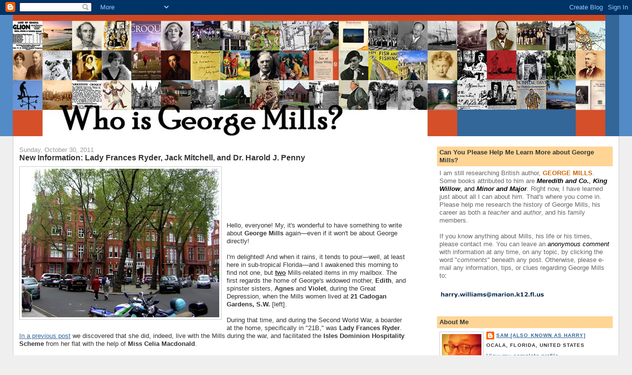

--- FILE ---
content_type: text/html; charset=UTF-8
request_url: http://www.whoisgeorgemills.com/2011/10/new-information-lady-frances-ryder-jack.html
body_size: 30635
content:
<!DOCTYPE html>
<html dir='ltr'>
<head>
<link href='https://www.blogger.com/static/v1/widgets/2944754296-widget_css_bundle.css' rel='stylesheet' type='text/css'/>
<meta content='text/html; charset=UTF-8' http-equiv='Content-Type'/>
<meta content='blogger' name='generator'/>
<link href='http://www.whoisgeorgemills.com/favicon.ico' rel='icon' type='image/x-icon'/>
<link href='http://www.whoisgeorgemills.com/2011/10/new-information-lady-frances-ryder-jack.html' rel='canonical'/>
<link rel="alternate" type="application/atom+xml" title="Who is George Mills? - Atom" href="http://www.whoisgeorgemills.com/feeds/posts/default" />
<link rel="alternate" type="application/rss+xml" title="Who is George Mills? - RSS" href="http://www.whoisgeorgemills.com/feeds/posts/default?alt=rss" />
<link rel="service.post" type="application/atom+xml" title="Who is George Mills? - Atom" href="https://www.blogger.com/feeds/3251319539119484630/posts/default" />

<link rel="alternate" type="application/atom+xml" title="Who is George Mills? - Atom" href="http://www.whoisgeorgemills.com/feeds/7472839954912708864/comments/default" />
<!--Can't find substitution for tag [blog.ieCssRetrofitLinks]-->
<link href='https://blogger.googleusercontent.com/img/b/R29vZ2xl/AVvXsEjPK_RZh75Oe5fk-8tApt0xBoMZvT8NnBVVPf7KfWBFPq-7ZTkmztge7-6ZyrH7vPAv-2kKWQMiKDeRE28vzRT6xalAD4f1BNPvYZVRGuMZT_vW6zGwKaXsKUQxZqkt8FarK8S4einU1as/s400/cadogan_gardens.jpg' rel='image_src'/>
<meta content='http://www.whoisgeorgemills.com/2011/10/new-information-lady-frances-ryder-jack.html' property='og:url'/>
<meta content='New Information: Lady Frances Ryder, Jack Mitchell, and Dr. Harold J. Penny' property='og:title'/>
<meta content='Hello, everyone!  My, it&#39;s wonderful to have something to write about George Mills  again—even if it won&#39;t be about George directly! I&#39;m del...' property='og:description'/>
<meta content='https://blogger.googleusercontent.com/img/b/R29vZ2xl/AVvXsEjPK_RZh75Oe5fk-8tApt0xBoMZvT8NnBVVPf7KfWBFPq-7ZTkmztge7-6ZyrH7vPAv-2kKWQMiKDeRE28vzRT6xalAD4f1BNPvYZVRGuMZT_vW6zGwKaXsKUQxZqkt8FarK8S4einU1as/w1200-h630-p-k-no-nu/cadogan_gardens.jpg' property='og:image'/>
<title>Who is George Mills?: New Information: Lady Frances Ryder, Jack Mitchell, and Dr. Harold J. Penny</title>
<style id='page-skin-1' type='text/css'><!--
/*
-----------------------------------------------
Blogger Template Style
Name:     Stretch Denim
Designer: Darren Delaye
URL:      www.DarrenDelaye.com
Date:     11 Jul 2006
-----------------------------------------------
*/
body {
background: #efefef;
margin: 0;
padding: 0px;
font: x-small Verdana, Arial;
text-align: center;
color: #333333;
font-size/* */:/**/small;
font-size: /**/small;
}
a:link {
color: #336699;
}
a:visited {
color: #336699;
}
a img {
border-width: 0;
}
#outer-wrapper {
font: normal normal 100% Verdana, Arial, Sans-serif;;
}
/* Header
----------------------------------------------- */
#header-wrapper {
margin:0;
padding: 0;
background-color: #528bc5;
text-align: left;
}
#header {
margin: 0 2%;
background-color: #336699;
color: #ffffff;
padding: 0;
font: normal normal 210% Verdana, Arial, Sans-serif;;
position: relative;
}
h1.title {
padding-top: 38px;
margin: 0 1% .1em;
line-height: 1.2em;
font-size: 100%;
}
h1.title a, h1.title a:visited {
color: #ffffff;
text-decoration: none;
}
#header .description {
display: block;
margin: 0 1%;
padding: 0 0 40px;
line-height: 1.4em;
font-size: 50%;
}
/* Content
----------------------------------------------- */
.clear {
clear: both;
}
#content-wrapper {
margin: 0 2%;
padding: 0 0 15px;
text-align: left;
background-color: #ffffff;
border: 1px solid #cccccc;
border-top: 0;
}
#main-wrapper {
margin-left: 1%;
width: 64%;
float: left;
background-color: #ffffff;
display: inline;       /* fix for doubling margin in IE */
word-wrap: break-word; /* fix for long text breaking sidebar float in IE */
overflow: hidden;      /* fix for long non-text content breaking IE sidebar float */
}
#sidebar-wrapper {
margin-right: 1%;
width: 29%;
float: right;
background-color: #ffffff;
display: inline;       /* fix for doubling margin in IE */
word-wrap: break-word; /* fix for long text breaking sidebar float in IE */
overflow: hidden;      /* fix for long non-text content breaking IE sidebar float */
}
/* Headings
----------------------------------------------- */
h2, h3 {
margin: 0;
}
/* Posts
----------------------------------------------- */
.date-header {
margin: 1.5em 0 0;
font-weight: normal;
color: #999999;
font-size: 100%;
}
.post {
margin: 0 0 1.5em;
padding-bottom: 1.5em;
}
.post-title {
margin: 0;
padding: 0;
font-size: 125%;
font-weight: bold;
line-height: 1.1em;
}
.post-title a, .post-title a:visited, .post-title strong {
text-decoration: none;
color: #333333;
font-weight: bold;
}
.post div {
margin: 0 0 .75em;
line-height: 1.3em;
}
.post-footer {
margin: -.25em 0 0;
color: #333333;
font-size: 87%;
}
.post-footer .span {
margin-right: .3em;
}
.post img, table.tr-caption-container {
padding: 4px;
border: 1px solid #cccccc;
}
.tr-caption-container img {
border: none;
padding: 0;
}
.post blockquote {
margin: 1em 20px;
}
.post blockquote p {
margin: .75em 0;
}
/* Comments
----------------------------------------------- */
#comments h4 {
margin: 1em 0;
color: #999999;
}
#comments h4 strong {
font-size: 110%;
}
#comments-block {
margin: 1em 0 1.5em;
line-height: 1.3em;
}
#comments-block dt {
margin: .5em 0;
}
#comments-block dd {
margin: .25em 0 0;
}
#comments-block dd.comment-footer {
margin: -.25em 0 2em;
line-height: 1.4em;
font-size: 78%;
}
#comments-block dd p {
margin: 0 0 .75em;
}
.deleted-comment {
font-style:italic;
color:gray;
}
.feed-links {
clear: both;
line-height: 2.5em;
}
#blog-pager-newer-link {
float: left;
}
#blog-pager-older-link {
float: right;
}
#blog-pager {
text-align: center;
}
/* Sidebar Content
----------------------------------------------- */
.sidebar h2 {
margin: 1.6em 0 .5em;
padding: 4px 5px;
background-color: #ffd595;
font-size: 100%;
color: #333333;
}
.sidebar ul {
margin: 0;
padding: 0;
list-style: none;
}
.sidebar li {
margin: 0;
padding-top: 0;
padding-right: 0;
padding-bottom: .5em;
padding-left: 15px;
text-indent: -15px;
line-height: 1.5em;
}
.sidebar {
color: #333333;
line-height:1.3em;
}
.sidebar .widget {
margin-bottom: 1em;
}
.sidebar .widget-content {
margin: 0 5px;
}
/* Profile
----------------------------------------------- */
.profile-img {
float: left;
margin-top: 0;
margin-right: 5px;
margin-bottom: 5px;
margin-left: 0;
padding: 4px;
border: 1px solid #cccccc;
}
.profile-data {
margin:0;
text-transform:uppercase;
letter-spacing:.1em;
font-weight: bold;
line-height: 1.6em;
font-size: 78%;
}
.profile-datablock {
margin:.5em 0 .5em;
}
.profile-textblock {
margin: 0.5em 0;
line-height: 1.6em;
}
/* Footer
----------------------------------------------- */
#footer {
clear: both;
text-align: center;
color: #333333;
}
#footer .widget {
margin:.5em;
padding-top: 20px;
font-size: 85%;
line-height: 1.5em;
text-align: left;
}
/** Page structure tweaks for layout editor wireframe */
body#layout #header {
width: 750px;
}

--></style>
<link href='https://www.blogger.com/dyn-css/authorization.css?targetBlogID=3251319539119484630&amp;zx=0cc467cb-7025-47a4-afb8-2247cb38e83a' media='none' onload='if(media!=&#39;all&#39;)media=&#39;all&#39;' rel='stylesheet'/><noscript><link href='https://www.blogger.com/dyn-css/authorization.css?targetBlogID=3251319539119484630&amp;zx=0cc467cb-7025-47a4-afb8-2247cb38e83a' rel='stylesheet'/></noscript>
<meta name='google-adsense-platform-account' content='ca-host-pub-1556223355139109'/>
<meta name='google-adsense-platform-domain' content='blogspot.com'/>

</head>
<body>
<div class='navbar section' id='navbar'><div class='widget Navbar' data-version='1' id='Navbar1'><script type="text/javascript">
    function setAttributeOnload(object, attribute, val) {
      if(window.addEventListener) {
        window.addEventListener('load',
          function(){ object[attribute] = val; }, false);
      } else {
        window.attachEvent('onload', function(){ object[attribute] = val; });
      }
    }
  </script>
<div id="navbar-iframe-container"></div>
<script type="text/javascript" src="https://apis.google.com/js/platform.js"></script>
<script type="text/javascript">
      gapi.load("gapi.iframes:gapi.iframes.style.bubble", function() {
        if (gapi.iframes && gapi.iframes.getContext) {
          gapi.iframes.getContext().openChild({
              url: 'https://www.blogger.com/navbar/3251319539119484630?po\x3d7472839954912708864\x26origin\x3dhttp://www.whoisgeorgemills.com',
              where: document.getElementById("navbar-iframe-container"),
              id: "navbar-iframe"
          });
        }
      });
    </script><script type="text/javascript">
(function() {
var script = document.createElement('script');
script.type = 'text/javascript';
script.src = '//pagead2.googlesyndication.com/pagead/js/google_top_exp.js';
var head = document.getElementsByTagName('head')[0];
if (head) {
head.appendChild(script);
}})();
</script>
</div></div>
<div id='outer-wrapper'><div id='wrap2'>
<!-- skip links for text browsers -->
<span id='skiplinks' style='display:none;'>
<a href='#main'>skip to main </a> |
      <a href='#sidebar'>skip to sidebar</a>
</span>
<div id='header-wrapper'>
<div class='header section' id='header'><div class='widget Header' data-version='1' id='Header1'>
<div id='header-inner'>
<a href='http://www.whoisgeorgemills.com/' style='display: block'>
<img alt='Who is George Mills?' height='246px; ' id='Header1_headerimg' src='https://blogger.googleusercontent.com/img/b/R29vZ2xl/AVvXsEgPdchGeWmUKKvfLPYdhtXoGuGlWTUhfKoXZHaxag8_OH3WFes8EkEdMsvf3N6BUflNYs1PTfNMGr3H3X-fCv2FFe4y3Sg_Xfj_hMByfwddHV3tKJhXcKSOpNTtty17qkDuQQ1Qwio5oBc/s1600/whois_large_proto-5.jpg' style='display: block' width='1200px; '/>
</a>
</div>
</div></div>
</div>
<div id='content-wrapper'>
<div id='crosscol-wrapper' style='text-align:center'>
<div class='crosscol no-items section' id='crosscol'></div>
</div>
<div id='main-wrapper'>
<div class='main section' id='main'><div class='widget Blog' data-version='1' id='Blog1'>
<div class='blog-posts hfeed'>

          <div class="date-outer">
        
<h2 class='date-header'><span>Sunday, October 30, 2011</span></h2>

          <div class="date-posts">
        
<div class='post-outer'>
<div class='post hentry'>
<a name='7472839954912708864'></a>
<h3 class='post-title entry-title'>
New Information: Lady Frances Ryder, Jack Mitchell, and Dr. Harold J. Penny
</h3>
<div class='post-header'>
<div class='post-header-line-1'></div>
</div>
<div class='post-body entry-content'>
<a href="https://blogger.googleusercontent.com/img/b/R29vZ2xl/AVvXsEjPK_RZh75Oe5fk-8tApt0xBoMZvT8NnBVVPf7KfWBFPq-7ZTkmztge7-6ZyrH7vPAv-2kKWQMiKDeRE28vzRT6xalAD4f1BNPvYZVRGuMZT_vW6zGwKaXsKUQxZqkt8FarK8S4einU1as/s1600/cadogan_gardens.jpg" onblur="try {parent.deselectBloggerImageGracefully();} catch(e) {}"><img alt="" border="0" id="BLOGGER_PHOTO_ID_5669328453875910866" src="https://blogger.googleusercontent.com/img/b/R29vZ2xl/AVvXsEjPK_RZh75Oe5fk-8tApt0xBoMZvT8NnBVVPf7KfWBFPq-7ZTkmztge7-6ZyrH7vPAv-2kKWQMiKDeRE28vzRT6xalAD4f1BNPvYZVRGuMZT_vW6zGwKaXsKUQxZqkt8FarK8S4einU1as/s400/cadogan_gardens.jpg" style="float:left; margin:0 10px 10px 0;cursor:pointer; cursor:hand;width: 400px; height: 301px;" /></a><br /><br /><br /><br /><br /><br /><br />Hello, everyone!  My, it's wonderful to have something to write about <span style="font-weight:bold;">George Mills</span> again&#8212;even if it won't be about George directly!<br /><br />I'm delighted!  And when it rains, it tends to pour&#8212;well, at least here in sub-tropical Florida&#8212;and I awakened this morning to find not one, but <b><u>two</u></b> Mills-related items in my mailbox.  The first regards the home of George's widowed mother, <span style="font-weight:bold;">Edith</span>, and spinster sisters, <span style="font-weight:bold;">Agnes</span> and <span style="font-weight:bold;">Violet</span>, during the Great Depression, when the Mills women lived at <span style="font-weight:bold;">21 Cadogan Gardens, S.W.</span> [left].<br /><br />During that time, and during the Second World War, a boarder at the home, specifically in "21B," was <span style="font-weight:bold;">Lady Frances Ryder</span>.  <a href="http://www.whoisgeorgemills.com/2011/08/rooms-to-let-21-cadogan-gardens-sw3.html" target="_blank">In a previous post</a> we discovered that she did, indeed, live with the Mills during the war, and facilitated the <span style="font-weight:bold;">Isles Dominion Hospitality Scheme</span> from her flat with the help of <span style="font-weight:bold;">Miss Celia Macdonald</span>.<br /><br />Reader <span style="font-weight:bold;">Roger Kelly</span> writes:<br /><br /><a href="https://blogger.googleusercontent.com/img/b/R29vZ2xl/AVvXsEg8rdiueDCObFUTCb-eVy1zn5z9GDrR9dajASlv_WM2DaNaBv6C9nhlp5YSrP_-PnqQ1mFS-ZAU3jr_mxy77PonuGz0a0aTaspQWqBXojQSpW0rfKRSHKmOH3PbVj34Vw-2-Q18IKkyCvY/s1600/jack_mitchell.jpg" onblur="try {parent.deselectBloggerImageGracefully();} catch(e) {}"><img alt="" border="0" id="BLOGGER_PHOTO_ID_5669330525741705506" src="https://blogger.googleusercontent.com/img/b/R29vZ2xl/AVvXsEg8rdiueDCObFUTCb-eVy1zn5z9GDrR9dajASlv_WM2DaNaBv6C9nhlp5YSrP_-PnqQ1mFS-ZAU3jr_mxy77PonuGz0a0aTaspQWqBXojQSpW0rfKRSHKmOH3PbVj34Vw-2-Q18IKkyCvY/s400/jack_mitchell.jpg" style="float:right; margin:0 10px 10px 0;cursor:pointer; cursor:hand;width: 269px; height: 400px;" /></a><span style="color: rgb(204, 102, 0); font-family:trebuchet ms;" >In </span><span style="font-style: italic; color: rgb(204, 102, 0); font-family:trebuchet ms;" >Who Is George Mills</span><span style="color: rgb(204, 102, 0); font-family:trebuchet ms;" > I see you are -like me- puzzled by Lady Ryder and what went on at Cadogan Gardens.  It was a club, and used as a postal address and meeting place for people of no fixed address.  Close to the heart of the British establishment, there were filing clerks behind the scenes: think of the first ten minutes of "A Matter of Life and Death" -"</span><span style="font-style: italic; color: rgb(204, 102, 0); font-family:trebuchet ms;" >Stairway to Heaven</span><span style="color: rgb(204, 102, 0); font-family:trebuchet ms;" >" to you.</span><br /><br /><span style="color: rgb(204, 102, 0); font-family:trebuchet ms;" >Lady Ryder's organisation comes up in an online biography I'm writing of an overseas student [Jack Mitchell, right] in England towards the end of 1935.</span><br /><br /><span style="color: rgb(204, 102, 0); font-family:trebuchet ms;" >See it on my website here</span><br /><a href="http://www.kosmoid.net/technology/jackmitchell" style="color: rgb(204, 102, 0); font-family: trebuchet ms;" target="_blank">www.kosmoid.net/technology/jackmitchell</a><br /><br /><span style="color: rgb(204, 102, 0); font-family:trebuchet ms;" >best wishes</span><br /><span style="color: rgb(204, 102, 0); font-family:trebuchet ms;" >Roger</span><br /><span style="color: rgb(204, 102, 0); font-family:trebuchet ms;" >near Edinburgh</span><br /><br /><br /><br />Thank you so much, Roger!<br /><br />While the Mills women are not mentioned on that web page, we find there must have been quite a bit going on.  The hospitality scheme is clarified <a href="http://www.kosmoid.net/technology/jackmitchell" target="_blank">here at the well-researched website</a>:<br /><br /><center style="font-family: georgia; color: rgb(0, 0, 102);"><b>November 1935</b></center><br /><br /><span style=" color: rgb(0, 0, 102);font-family:georgia;" >Social efforts to engage new Rhodes scholars continued to target Winston.  Jack also would be drawn into the net by the end of the year.  It started with an invitation to meet Miss Macdonald of the Isles at Rhodes House on <u>Friday 1st</u>. It was an informal dance evening <span style="font-style: italic;">making things go with a swing</span> and about 30 Rhodes Scholars were there of all nationalities &#8211;a high proportion Americans - with a good number of <span style="font-style: italic;">quite nice English and Danish girls</span>.  Miss Macdonald of the Isles, whose very name helped to cast a spell, announced that a social week was being arranged in London for Rhodes Scholars and others in the second week of December, and there would be a chance to stay with different people in the Christmas break too.  <span style="font-style: italic;">Very kind, but as Jack says, these people arrange the &#8220;scheme&#8221; in much the same way as others as well-to-do go &#8220;slumming&#8221;</span>.</span><br /><br /><a href="https://blogger.googleusercontent.com/img/b/R29vZ2xl/AVvXsEhplx9Yht4qh7mdf6ittXmfNcYeeR6sz59F2YpBrg8njHOJvd6V1LTCwyF0W5E-XCScVipB6CW8V7i0qypn67wHqt7Qu3DmndqSotNOrBon1jHFMGSKrwVfXTDj-n6moa5FybQnvm0PSZI/s1600/isles-hospitality.jpg" onblur="try {parent.deselectBloggerImageGracefully();} catch(e) {}"><img alt="" border="0" id="BLOGGER_PHOTO_ID_5669329361588531922" src="https://blogger.googleusercontent.com/img/b/R29vZ2xl/AVvXsEhplx9Yht4qh7mdf6ittXmfNcYeeR6sz59F2YpBrg8njHOJvd6V1LTCwyF0W5E-XCScVipB6CW8V7i0qypn67wHqt7Qu3DmndqSotNOrBon1jHFMGSKrwVfXTDj-n6moa5FybQnvm0PSZI/s400/isles-hospitality.jpg" style="float:left; margin:0 10px 10px 0;cursor:pointer; cursor:hand;width: 400px; height: 258px;" /></a><span style=" color: rgb(0, 0, 102);font-family:georgia;" >Miss Macdonald ran Lady Ryder&#8217;s Empire hospitality scheme for English-speaking officers, Rhodes scholars and other eligible students from the dominions and overseas. At the scheme&#8217;s headquarters in 21B Cadogan Gardens, Sloane Square, London, tea was dispensed and dances were held.  Card indexes were kept of 1600 or so potentially lonely visitors who might be helped each year, and of appropriate households prepared to provide a home, friendship and the prospect of some suitable female company for weekends, vacations, leave, study and convalescence.  Girls of good family could be drafted to serve as live-in help for host households while the young overseas guests came to stay.  It all seemed very well organised.  The recipients were duly grateful if sometimes a little amused by all the thoughtfulness for their moral and physical welfare.   In the war years ahead Miss Macdonald&#8217;s pastoral work would be extended to Czechoslovak, Polish, Norwegian, Dutch and French free forces officers and to the airmen who would find themselves stationed in the hundreds of airfields scattered around the country.</span><br /><br /><br />Later in this wonderfully thorough biography, we find:<br /><br /><center style="font-family: georgia; color: rgb(0, 0, 102);"><b>Hospitality ahead</b></center><br /><br /><span style=" color: rgb(0, 0, 102);font-family:georgia;" >Saturday evening [7 December 1935] was set for Miss Macdonald&#8217;s big At Home at 21B Cadogan Gardens.  Among the throng with Winston &#8211;and missing Jack&#8211; were Eric Haslam, his friend Hoon of Victoria, Gibson a friend of Wood, Porus, Rossiter of Merton, Norman Davis again, Lionel Cooper of Capetown, McPherson, Stewart of Canada, and more ad infinitum. Among the girls were Miss Lovegrove of Canada and Miss Dinah Nathan of Wellington NZ.</span><br /><br /><a href="https://blogger.googleusercontent.com/img/b/R29vZ2xl/AVvXsEjVar-6ra-vEOsGM2JfZfDh6m7-tQEqmkrhtZGNYS5re6oDjiT1WbkNF8oc69W25OHEUxQr4FUBh-IjyMrqL594FQvkUbO7PTvFjVZprq-c8wwSUgptFrLZdYwqdnojhOdT85KkQ0em95c/s1600/wrens_old_court_house.jpg" onblur="try {parent.deselectBloggerImageGracefully();} catch(e) {}"><img alt="" border="0" id="BLOGGER_PHOTO_ID_5669330013688333218" src="https://blogger.googleusercontent.com/img/b/R29vZ2xl/AVvXsEjVar-6ra-vEOsGM2JfZfDh6m7-tQEqmkrhtZGNYS5re6oDjiT1WbkNF8oc69W25OHEUxQr4FUBh-IjyMrqL594FQvkUbO7PTvFjVZprq-c8wwSUgptFrLZdYwqdnojhOdT85KkQ0em95c/s400/wrens_old_court_house.jpg" style="float:right; margin:0 0 10px 10px;cursor:pointer; cursor:hand;width: 400px; height: 176px;" /></a><span style=" color: rgb(0, 0, 102);font-family:georgia;" >The Lady Ryder Scheme&#8217;s hospitality continued through the week with a Sunday trip to Hampton Court Palace, a personal tour of Sir Christopher.  Wren&#8217;s Old Court House [right] and afternoon tea with its owner Norman E. Lamplugh, dinner with the Holding family in Kensington, on Monday a coach tour from Cadogan Gardens to be shown round the vast HMV record factory at Hayes, then to hosts Mr and Mrs Powell in Earls Court with Gunther Motz, Miss Hearn from Canada and Miss Lewis from Australia.  Afterwards all were invited to a magnificent Ball given by the Goldmiths Company where Winston spent time with Motz, Miss Johnson from England and Miss de Charme from Paris.  Tuesday took them to Twickenham for the varsity rugby match where Oxford&#8217;s kiwi captain Malcolm Cooper excelled against Cambridge; in the evening to a studio performance at the Gate Theatre by Gwen Ffrangcon-Davies.  Wednesday was set for lunch in Kensington with the family of Sir John Gilmour the recent Home Secretary and dinner in the City with the Grocers Company where the speakers were Jack&#8217;s old friend Lord Bledisloe and Miss Macdonald of the Isles.   Thursday&#8217;s trip from Cadogan Gardens was to Hatfield House with a personal tour conducted by the tough old Marchioness of Salisbury.   On Friday the academic aspirants were dispersed to their hosts in the country for the weekend.  And Jack could join in for a break at last after his busy week in the Lab.</span><br /><br /><br /><a href="https://blogger.googleusercontent.com/img/b/R29vZ2xl/AVvXsEggiPRD20Bla5DuIkrNmllB4ZyZUneEDx51B8eN4VebmxkERX6I3jJgpbM3qQjGIy510lRpSkoLN-GLE1BNntunU6vFEFaiYgULvMGkFhvXBqejHBd8aPJ92qxv7JC_e1Ksd0fnRnVJflw/s1600/jack03.jpg" onblur="try {parent.deselectBloggerImageGracefully();} catch(e) {}"><img alt="" border="0" id="BLOGGER_PHOTO_ID_5669328984274691474" src="https://blogger.googleusercontent.com/img/b/R29vZ2xl/AVvXsEggiPRD20Bla5DuIkrNmllB4ZyZUneEDx51B8eN4VebmxkERX6I3jJgpbM3qQjGIy510lRpSkoLN-GLE1BNntunU6vFEFaiYgULvMGkFhvXBqejHBd8aPJ92qxv7JC_e1Ksd0fnRnVJflw/s400/jack03.jpg" style="float:left; margin:0 0 10px 10px;cursor:pointer; cursor:hand;width: 270px; height: 400px;" /></a>The context in which we discover this information is through the life of <span style="font-weight:bold;">John Wesley &#8220;Jack&#8221; Mitchell</span>, FRS, (1913-2007), an outstanding international scientist from New Zealand whose work in chemistry and physics examined the properties of materials and extended the possibilities of high speed photography [left].<br /><br />It turns out that Lady Ryder's scheme encompassed far more than simply caring for servicemen (and presumably women) during the war, and it seems natural to think that, with Ryder hosting teas and large parties&#8212;note that a "throng" of international personalities on that "Saturday night" mentioned above&#8212;the Mills family must have been involved quite closely with the scheme and attendant at parties and dances, and perhaps even the scheme's outings.<br /><br />This fits well with what we know about the Mills sisters: Posh, even a bit snobbish, and socially comfortable with a wide range of individuals from many different walks of life and diverse nationalities, especially peerage.  One look at the list of croquet players they played with and against while situated at their retirement home in Budleigh Salterton attests to that!<br /><br /><br />Speaking of croquet, an Australian player by the name of <span style="font-weight:bold;"><a href="http://www.whoisgeorgemills.com/2011/07/dr-harold-j-penny-of-adelaide-and-stoke.html" target="_blank">Dr. Harold J. Penny</a></span> took to the lawns against the Mills family (including George), and he was the subject of the second message I received this morning, this one from <span style="font-weight:bold;">Dr. Robert Likeman</span>:<br /><br /><span style=" color: rgb(204, 102, 0);font-family:trebuchet ms;" >Harry,</span><br /><br /><span style=" color: rgb(204, 102, 0);font-family:trebuchet ms;" >Here is a brief bio of Harold Penny from my forthcoming book. It may help to fill in some of the blanks in your blog.</span><br /><br /><span style=" color: rgb(204, 102, 0);font-family:trebuchet ms;" >Kind regards,</span><br /><span style=" color: rgb(204, 102, 0);font-family:trebuchet ms;" >Robert</span><br /><br /><span style="color: rgb(0, 0, 102);font-family:georgia;" ><span style="font-style: italic;">1.             <span style="font-weight:bold;">PENNY, Harold John</span>, Captain (1888-1968). MB BS Adel 1913. Penny was born in Semaphore SA, the youngest son of Charles James Penny, a teller in the Bank of Adelaide, and his wife Emma Stephens. He was educated at St Peter&#8217;s College and Adelaide University. He rowed for the University in 1911 and again in 1912. After graduation he completed his residency at Adelaide Hospital and the Children&#8217;s Hospital. During the former term, he made the papers three times for treating patients with gunshot wounds. He was commissioned in the RAMC in March 1915, and sailed for England on the RMS Mongolia. The first thing that he did on arrival in England was to get married, to Winifred Annie Lake from Bristol. Penny was promoted Captain in March 1916. He returned to Australia after the war, and set up practice in Nailsworth SA, but evidently Winifred did not ca</span></span><a href="https://blogger.googleusercontent.com/img/b/R29vZ2xl/AVvXsEhQLZEY-Z0Z-DnM-6noY-U0k8ZiEldqBWJZ4vrRdaHukTA9ZYUJSD_xBG5N6WXc1Y6JdOaF0udmUuyy_NaeG1iZSyOlWWgzQPHoNYacjBjTI-nd656iK_PQjX4yvQnDngEyEeSiimHkclM/s1600/doctors.jpg" onblur="try {parent.deselectBloggerImageGracefully();} catch(e) {}"><img alt="" border="0" id="BLOGGER_PHOTO_ID_5669334329335089010" src="https://blogger.googleusercontent.com/img/b/R29vZ2xl/AVvXsEhQLZEY-Z0Z-DnM-6noY-U0k8ZiEldqBWJZ4vrRdaHukTA9ZYUJSD_xBG5N6WXc1Y6JdOaF0udmUuyy_NaeG1iZSyOlWWgzQPHoNYacjBjTI-nd656iK_PQjX4yvQnDngEyEeSiimHkclM/s400/doctors.jpg" style="float:right; margin:0 10px 10px 0;cursor:pointer; cursor:hand;width: 275px; height: 400px;" /></a><span style="color: rgb(0, 0, 102);font-family:georgia;" ><span style="font-style: italic;">re for Australia, and the couple returned to England. They were divorced in 1925 on the</span></span><span style=" color: rgb(0, 0, 102);font-family:georgia;" ><span style="font-style:italic;"> grounds of Winifred&#8217;s adultery with a dentist, Frederick Rowat.  The same year Penny married a vicar&#8217;s daughter from Harrow-on-the Hill, Mary Violet Ridsdale (1901-1974). They returned to Nailsworth, but in 1928 announced their intention of moving to Western Australia. It is uncertain how long they remained there, but before 1938 they had returned to England to settle at Tunstall, Staffs. Penny was a world class player of croquet. He died in Bournemouth in 1968.</span>      </span><br /><br /><br /><span style=" color: rgb(204, 102, 0);font-family:trebuchet ms;" >Dr Robert Likeman</span><br /><br /><br />Thank you, Dr. Likeman!<br /><br />Interestingly, the news reports we read involving Dr. Penny were, indeed, regarding gunshot wounds, a subject in which he obviously became an expert.  It would then be wholly natural that he would have been highly desirable as a medical officer during the war.<br /><br />Dr. Likeman is Director of Health for the Australian Army and the author of <span style="font-style:italic;"><b>Gallipoli Doctors: The Australian Doctors At War Series, Volume 1</b></span> (First Edition 2010, Slouch Hat Publications, McCrae, Victoria), and I presume Penny's biography will be found in <em>Volume 2</em>.  Dr. Likeman (LtCol, CSM) is the author of several other books on Australian Military History that can be found at the <a href="http://www.slouch-hat.com.au/publications.htm" target="_blank">Slouch Hat Publications</a> website.  <em>Volume 1</em> was awarded a Silver Medal in the New York Independent Publishers Awards earlier this year.<br /><br /><br /><a href="https://blogger.googleusercontent.com/img/b/R29vZ2xl/AVvXsEg1PjmuhIyGTFGEqrwYBcu6cOCtNE5FLpwMu2PSPUoE1eFcZZI3p-KmjOelMCtmqDHwr-nx_H4WHScdpZvWQFbdG5rp9AVpxphBuMhvsdabeuz4MzoThxpT8qc326ixXnW6q5gQSC2EL10/s1600/matter_life_death.jpg" onblur="try {parent.deselectBloggerImageGracefully();} catch(e) {}"><img alt="" border="0" id="BLOGGER_PHOTO_ID_5669335993230720066" src="https://blogger.googleusercontent.com/img/b/R29vZ2xl/AVvXsEg1PjmuhIyGTFGEqrwYBcu6cOCtNE5FLpwMu2PSPUoE1eFcZZI3p-KmjOelMCtmqDHwr-nx_H4WHScdpZvWQFbdG5rp9AVpxphBuMhvsdabeuz4MzoThxpT8qc326ixXnW6q5gQSC2EL10/s400/matter_life_death.jpg" style="float:left; margin:0 10px 10px 0;cursor:pointer; cursor:hand;width: 255px; height: 400px;" /></a>(Oh&#8212;and just an aside regarding the film <a href="http://en.wikipedia.org/wiki/A_Matter_of_Life_and_Death_(film)" target="_blank"><span style="font-style:italic;">A Matter of Life and Death</span></a> (<span style="font-style:italic;">Stairway to Heaven</span> in the U.S.): It starred <span style="font-weight:bold;">David Niven</span>, whose mother, <span style="font-weight:bold;">Etta</span>, coincidentally <a href="http://www.whoisgeorgemills.com/2011/01/closer-look-at-1932-david-nivens-mother.html" target="_blank">was dying in a nursing home in Kensington</a> along with <span style="font-weight:bold;">Revd. Barton R. V. Mills</span>, father of George Mills, when the Mills family patriarch passed away in 1932!)<br /><br /><br />It really is wonderful to be writing about the life and times of George Mills once again!  Should you have any information, theories, details, ideas, suppositions, hypotheses, or just want to discuss George or his family and friends, please let me know at the e-mail address, far above, to the right.<br /><br />Many thanks!<div><br /><br /><br /><br /></div>
<div style='clear: both;'></div>
</div>
<div class='post-footer'>
<div class='post-footer-line post-footer-line-1'><span class='post-author vcard'>
Posted by
<span class='fn'>Sam [Also known as Harry]</span>
</span>
<span class='post-timestamp'>
at
<a class='timestamp-link' href='http://www.whoisgeorgemills.com/2011/10/new-information-lady-frances-ryder-jack.html' rel='bookmark' title='permanent link'><abbr class='published' title='2011-10-30T11:56:00-04:00'>11:56&#8239;AM</abbr></a>
</span>
<span class='post-comment-link'>
</span>
<span class='post-icons'>
<span class='item-action'>
<a href='https://www.blogger.com/email-post/3251319539119484630/7472839954912708864' title='Email Post'>
<img alt='' class='icon-action' height='13' src='http://img1.blogblog.com/img/icon18_email.gif' width='18'/>
</a>
</span>
<span class='item-control blog-admin pid-2054331329'>
<a href='https://www.blogger.com/post-edit.g?blogID=3251319539119484630&postID=7472839954912708864&from=pencil' title='Edit Post'>
<img alt='' class='icon-action' height='18' src='https://resources.blogblog.com/img/icon18_edit_allbkg.gif' width='18'/>
</a>
</span>
</span>
<span class='post-backlinks post-comment-link'>
</span>
<div class='post-share-buttons'>
<a class='goog-inline-block share-button sb-email' href='https://www.blogger.com/share-post.g?blogID=3251319539119484630&postID=7472839954912708864&target=email' target='_blank' title='Email This'><span class='share-button-link-text'>Email This</span></a><a class='goog-inline-block share-button sb-blog' href='https://www.blogger.com/share-post.g?blogID=3251319539119484630&postID=7472839954912708864&target=blog' onclick='window.open(this.href, "_blank", "height=270,width=475"); return false;' target='_blank' title='BlogThis!'><span class='share-button-link-text'>BlogThis!</span></a><a class='goog-inline-block share-button sb-twitter' href='https://www.blogger.com/share-post.g?blogID=3251319539119484630&postID=7472839954912708864&target=twitter' target='_blank' title='Share to X'><span class='share-button-link-text'>Share to X</span></a><a class='goog-inline-block share-button sb-facebook' href='https://www.blogger.com/share-post.g?blogID=3251319539119484630&postID=7472839954912708864&target=facebook' onclick='window.open(this.href, "_blank", "height=430,width=640"); return false;' target='_blank' title='Share to Facebook'><span class='share-button-link-text'>Share to Facebook</span></a><a class='goog-inline-block share-button sb-pinterest' href='https://www.blogger.com/share-post.g?blogID=3251319539119484630&postID=7472839954912708864&target=pinterest' target='_blank' title='Share to Pinterest'><span class='share-button-link-text'>Share to Pinterest</span></a>
</div>
</div>
<div class='post-footer-line post-footer-line-2'><span class='post-labels'>
Labels:
<a href='http://www.whoisgeorgemills.com/search/label/agnes' rel='tag'>agnes</a>,
<a href='http://www.whoisgeorgemills.com/search/label/barton%20r.%20v.' rel='tag'>barton r. v.</a>,
<a href='http://www.whoisgeorgemills.com/search/label/cadogen' rel='tag'>cadogen</a>,
<a href='http://www.whoisgeorgemills.com/search/label/croquet' rel='tag'>croquet</a>,
<a href='http://www.whoisgeorgemills.com/search/label/edith%20judith' rel='tag'>edith judith</a>,
<a href='http://www.whoisgeorgemills.com/search/label/lady%20ryder' rel='tag'>lady ryder</a>,
<a href='http://www.whoisgeorgemills.com/search/label/niven' rel='tag'>niven</a>,
<a href='http://www.whoisgeorgemills.com/search/label/penny' rel='tag'>penny</a>,
<a href='http://www.whoisgeorgemills.com/search/label/violet' rel='tag'>violet</a>
</span>
</div>
<div class='post-footer-line post-footer-line-3'></div>
</div>
</div>
<div class='comments' id='comments'>
<a name='comments'></a>
<h4>1 comment:</h4>
<div class='comments-content'>
<script async='async' src='' type='text/javascript'></script>
<script type='text/javascript'>
    (function() {
      var items = null;
      var msgs = null;
      var config = {};

// <![CDATA[
      var cursor = null;
      if (items && items.length > 0) {
        cursor = parseInt(items[items.length - 1].timestamp) + 1;
      }

      var bodyFromEntry = function(entry) {
        var text = (entry &&
                    ((entry.content && entry.content.$t) ||
                     (entry.summary && entry.summary.$t))) ||
            '';
        if (entry && entry.gd$extendedProperty) {
          for (var k in entry.gd$extendedProperty) {
            if (entry.gd$extendedProperty[k].name == 'blogger.contentRemoved') {
              return '<span class="deleted-comment">' + text + '</span>';
            }
          }
        }
        return text;
      }

      var parse = function(data) {
        cursor = null;
        var comments = [];
        if (data && data.feed && data.feed.entry) {
          for (var i = 0, entry; entry = data.feed.entry[i]; i++) {
            var comment = {};
            // comment ID, parsed out of the original id format
            var id = /blog-(\d+).post-(\d+)/.exec(entry.id.$t);
            comment.id = id ? id[2] : null;
            comment.body = bodyFromEntry(entry);
            comment.timestamp = Date.parse(entry.published.$t) + '';
            if (entry.author && entry.author.constructor === Array) {
              var auth = entry.author[0];
              if (auth) {
                comment.author = {
                  name: (auth.name ? auth.name.$t : undefined),
                  profileUrl: (auth.uri ? auth.uri.$t : undefined),
                  avatarUrl: (auth.gd$image ? auth.gd$image.src : undefined)
                };
              }
            }
            if (entry.link) {
              if (entry.link[2]) {
                comment.link = comment.permalink = entry.link[2].href;
              }
              if (entry.link[3]) {
                var pid = /.*comments\/default\/(\d+)\?.*/.exec(entry.link[3].href);
                if (pid && pid[1]) {
                  comment.parentId = pid[1];
                }
              }
            }
            comment.deleteclass = 'item-control blog-admin';
            if (entry.gd$extendedProperty) {
              for (var k in entry.gd$extendedProperty) {
                if (entry.gd$extendedProperty[k].name == 'blogger.itemClass') {
                  comment.deleteclass += ' ' + entry.gd$extendedProperty[k].value;
                } else if (entry.gd$extendedProperty[k].name == 'blogger.displayTime') {
                  comment.displayTime = entry.gd$extendedProperty[k].value;
                }
              }
            }
            comments.push(comment);
          }
        }
        return comments;
      };

      var paginator = function(callback) {
        if (hasMore()) {
          var url = config.feed + '?alt=json&v=2&orderby=published&reverse=false&max-results=50';
          if (cursor) {
            url += '&published-min=' + new Date(cursor).toISOString();
          }
          window.bloggercomments = function(data) {
            var parsed = parse(data);
            cursor = parsed.length < 50 ? null
                : parseInt(parsed[parsed.length - 1].timestamp) + 1
            callback(parsed);
            window.bloggercomments = null;
          }
          url += '&callback=bloggercomments';
          var script = document.createElement('script');
          script.type = 'text/javascript';
          script.src = url;
          document.getElementsByTagName('head')[0].appendChild(script);
        }
      };
      var hasMore = function() {
        return !!cursor;
      };
      var getMeta = function(key, comment) {
        if ('iswriter' == key) {
          var matches = !!comment.author
              && comment.author.name == config.authorName
              && comment.author.profileUrl == config.authorUrl;
          return matches ? 'true' : '';
        } else if ('deletelink' == key) {
          return config.baseUri + '/comment/delete/'
               + config.blogId + '/' + comment.id;
        } else if ('deleteclass' == key) {
          return comment.deleteclass;
        }
        return '';
      };

      var replybox = null;
      var replyUrlParts = null;
      var replyParent = undefined;

      var onReply = function(commentId, domId) {
        if (replybox == null) {
          // lazily cache replybox, and adjust to suit this style:
          replybox = document.getElementById('comment-editor');
          if (replybox != null) {
            replybox.height = '250px';
            replybox.style.display = 'block';
            replyUrlParts = replybox.src.split('#');
          }
        }
        if (replybox && (commentId !== replyParent)) {
          replybox.src = '';
          document.getElementById(domId).insertBefore(replybox, null);
          replybox.src = replyUrlParts[0]
              + (commentId ? '&parentID=' + commentId : '')
              + '#' + replyUrlParts[1];
          replyParent = commentId;
        }
      };

      var hash = (window.location.hash || '#').substring(1);
      var startThread, targetComment;
      if (/^comment-form_/.test(hash)) {
        startThread = hash.substring('comment-form_'.length);
      } else if (/^c[0-9]+$/.test(hash)) {
        targetComment = hash.substring(1);
      }

      // Configure commenting API:
      var configJso = {
        'maxDepth': config.maxThreadDepth
      };
      var provider = {
        'id': config.postId,
        'data': items,
        'loadNext': paginator,
        'hasMore': hasMore,
        'getMeta': getMeta,
        'onReply': onReply,
        'rendered': true,
        'initComment': targetComment,
        'initReplyThread': startThread,
        'config': configJso,
        'messages': msgs
      };

      var render = function() {
        if (window.goog && window.goog.comments) {
          var holder = document.getElementById('comment-holder');
          window.goog.comments.render(holder, provider);
        }
      };

      // render now, or queue to render when library loads:
      if (window.goog && window.goog.comments) {
        render();
      } else {
        window.goog = window.goog || {};
        window.goog.comments = window.goog.comments || {};
        window.goog.comments.loadQueue = window.goog.comments.loadQueue || [];
        window.goog.comments.loadQueue.push(render);
      }
    })();
// ]]>
  </script>
<div id='comment-holder'>
<div class="comment-thread toplevel-thread"><ol id="top-ra"><li class="comment" id="c8660306458469591668"><div class="avatar-image-container"><img src="//www.blogger.com/img/blogger_logo_round_35.png" alt=""/></div><div class="comment-block"><div class="comment-header"><cite class="user"><a href="https://www.blogger.com/profile/08547452741717805076" rel="nofollow">Christopher Willmot</a></cite><span class="icon user "></span><span class="datetime secondary-text"><a rel="nofollow" href="http://www.whoisgeorgemills.com/2011/10/new-information-lady-frances-ryder-jack.html?showComment=1328628521307#c8660306458469591668">February 7, 2012 at 10:28&#8239;AM</a></span></div><p class="comment-content">Thank you very much for working on this excellent family history. It comes across as professional and well researched as well as compassionate and insightful.<br><br>I was just looking for the year when Barton R. V. Mills passed away. Some time later I found myself still reading about these fascinating lives.  Thanks again.</p><span class="comment-actions secondary-text"><a class="comment-reply" target="_self" data-comment-id="8660306458469591668">Reply</a><span class="item-control blog-admin blog-admin pid-981728169"><a target="_self" href="https://www.blogger.com/comment/delete/3251319539119484630/8660306458469591668">Delete</a></span></span></div><div class="comment-replies"><div id="c8660306458469591668-rt" class="comment-thread inline-thread hidden"><span class="thread-toggle thread-expanded"><span class="thread-arrow"></span><span class="thread-count"><a target="_self">Replies</a></span></span><ol id="c8660306458469591668-ra" class="thread-chrome thread-expanded"><div></div><div id="c8660306458469591668-continue" class="continue"><a class="comment-reply" target="_self" data-comment-id="8660306458469591668">Reply</a></div></ol></div></div><div class="comment-replybox-single" id="c8660306458469591668-ce"></div></li></ol><div id="top-continue" class="continue"><a class="comment-reply" target="_self">Add comment</a></div><div class="comment-replybox-thread" id="top-ce"></div><div class="loadmore hidden" data-post-id="7472839954912708864"><a target="_self">Load more...</a></div></div>
</div>
</div>
<p class='comment-footer'>
<div class='comment-form'>
<a name='comment-form'></a>
<p>
</p>
<a href='https://www.blogger.com/comment/frame/3251319539119484630?po=7472839954912708864&hl=en&saa=85391&origin=http://www.whoisgeorgemills.com' id='comment-editor-src'></a>
<iframe allowtransparency='true' class='blogger-iframe-colorize blogger-comment-from-post' frameborder='0' height='410px' id='comment-editor' name='comment-editor' src='' width='100%'></iframe>
<script src='https://www.blogger.com/static/v1/jsbin/1345082660-comment_from_post_iframe.js' type='text/javascript'></script>
<script type='text/javascript'>
      BLOG_CMT_createIframe('https://www.blogger.com/rpc_relay.html');
    </script>
</div>
</p>
<div id='backlinks-container'>
<div id='Blog1_backlinks-container'>
</div>
</div>
</div>
</div>

        </div></div>
      
</div>
<div class='blog-pager' id='blog-pager'>
<span id='blog-pager-newer-link'>
<a class='blog-pager-newer-link' href='http://www.whoisgeorgemills.com/2011/11/additional-information-percy-carmichael.html' id='Blog1_blog-pager-newer-link' title='Newer Post'>Newer Post</a>
</span>
<span id='blog-pager-older-link'>
<a class='blog-pager-older-link' href='http://www.whoisgeorgemills.com/2011/08/summarizing-george-mills-final.html' id='Blog1_blog-pager-older-link' title='Older Post'>Older Post</a>
</span>
<a class='home-link' href='http://www.whoisgeorgemills.com/'>Home</a>
</div>
<div class='clear'></div>
<div class='post-feeds'>
<div class='feed-links'>
Subscribe to:
<a class='feed-link' href='http://www.whoisgeorgemills.com/feeds/7472839954912708864/comments/default' target='_blank' type='application/atom+xml'>Post Comments (Atom)</a>
</div>
</div>
</div></div>
</div>
<div id='sidebar-wrapper'>
<div class='sidebar section' id='sidebar'><div class='widget Text' data-version='1' id='Text1'>
<h2 class='title'>Can You Please Help Me Learn More about George Mills?</h2>
<div class='widget-content'>
<span style="color:#000000;"><span style="color:#666666;">I am still researching British author,</span> <strong><span style="color:#cc6600;">GEORGE MILLS</span></strong><span style="color:#666666;">.</span> <span style="color:#666666;">Some books attributed to him are</span> <em><strong>Meredith and Co.</strong>, <strong>King Willow</strong></em>, and <em><strong>Minor and Major</strong></em><span style="color:#666666;">.</span> <span style="color:#666666;">Right now, I have learned just about all I can about him. That's where you come in. Please help me research the history of George Mills, his career as both a <em>teacher</em> and <em>author</em>, and his family members</span><span style="color:#666666;">.</span></span><span style="color:#000000;"> </span><br/><br/><span style="color:#000000;"><span style="color:#666666;">If you know anything about Mills, his life or his times, please contact me.  You can leave an <span style="color:#000000;"><em>anonymous comment</em></span> with information at any time, on any topic, by clicking the word "<em>comments</em>" beneath any post. Otherwise, please e-mail any information, tips, or clues regarding George Mills to<span style="color:#000000;">:</span></span></span><br/>
</div>
<div class='clear'></div>
</div><div class='widget Image' data-version='1' id='Image9'>
<div class='widget-content'>
<img alt='' height='36' id='Image9_img' src='https://blogger.googleusercontent.com/img/b/R29vZ2xl/AVvXsEi9yH7nCSmz8tmwa5ljAlueXW0viJNyPA0Dn_Z4LDQ0zDi0H9kIKa316OlfdSj2pAWciM2AIqXzMq0un5eou8OD7x2MqHrK8xgxP_PbNdLocon8cmEff0VPSWlj80Yi6b0f9_zL0vUDJb8/s214/address_jpeg.JPG' width='214'/>
<br/>
</div>
<div class='clear'></div>
</div><div class='widget Profile' data-version='1' id='Profile1'>
<h2>About Me</h2>
<div class='widget-content'>
<a href='https://www.blogger.com/profile/13706939763471372716'><img alt='My photo' class='profile-img' height='80' src='//blogger.googleusercontent.com/img/b/R29vZ2xl/AVvXsEi4ln5UcZPVHrw_udA70-8owrMwgQ5mfxrrAUOUu-2K4CM2F9dW8fNQjIK328bMmrIxwpLE0aNYRNBII-W4duhP3_f8GfRhyLYaSiOOAHoV6Qs22DL7huYJXEOwS0kU-h4/s220/InstagramCapture_232c44ff-6bac-41f5-bf42-304c33ed0254.jpg' width='80'/></a>
<dl class='profile-datablock'>
<dt class='profile-data'>
<a class='profile-name-link g-profile' href='https://www.blogger.com/profile/13706939763471372716' rel='author' style='background-image: url(//www.blogger.com/img/logo-16.png);'>
Sam [Also known as Harry]
</a>
</dt>
<dd class='profile-data'>Ocala, Florida, United States</dd>
</dl>
<a class='profile-link' href='https://www.blogger.com/profile/13706939763471372716' rel='author'>View my complete profile</a>
<div class='clear'></div>
</div>
</div><div class='widget HTML' data-version='1' id='HTML2'>
<h2 class='title'>Search "Who Is George Mills?"</h2>
<div class='widget-content'>
<!-- SiteSearch Google -->
            <form method="get" action="http://www.google.co.uk/custom" target="_top">
              <table border="3" bgcolor="#99CCFF">
                <tr>
                  <td nowrap="nowrap" valign="top" align="center" height="28"> <br />
                      <input type="hidden" name="domains" value="www.whoisgeorgemills.com" />
                      <input type="text" name="q" size="31" maxlength="255" value="" />
                  </td>
                </tr>
                <tr>
                  <td nowrap="nowrap">
                    <table>
                      <tr>
                        <td>
                          <input type="radio" name="sitesearch" value="" />
                          <font size="-1" color="#000000">Web</font> </td>
                        <td>
                          <input type="radio" name="sitesearch" value="www.whoisgeorgemills.com" checked />
                          <font size="-1" color="#000000">www.whoisgeorgemills.com</font> </td>
                      </tr>
                    </table>
                    <input type="submit" name="sa" value="Google Search" />
                    <input type="hidden" name="client" value="pub-3087954065612762" />
                    <input type="hidden" name="forid" value="1" />
                    <input type="hidden" name="ie" value="ISO-8859-1" />
                    <input type="hidden" name="oe" value="ISO-8859-1" />
                    <input type="hidden" name="cof" value="GALT:#008000;GL:1;DIV:#336699;VLC:663399;AH:center;BGC:FFFFFF;LBGC:336699;ALC:0000FF;LC:0000FF;T:000000;GFNT:0000FF;GIMP:0000FF;FORID:1;" />
                    <input type="hidden" name="hl" value="en" />
                  </td>
                </tr>
              </table>
            </form>
            <!-- SiteSearch Google -->
</div>
<div class='clear'></div>
</div><div class='widget Label' data-version='1' id='Label1'>
<h2>Tag Cloud</h2>
<div class='widget-content' style='text-align: justify;'>
<script type='text/javascript'>
/*
Simple Blogger Tag Cloud Widget
by Raymond May Jr.
http://www.compender.com
Released to the Public Domain
*/
//Variables:
var max = 150; //max css size (in percent)
var min = 50; //min css size (...)
var showCount = 1;  // show counts? 1 for yes
var minCount = 8;  // what is the minimum count for a Tag to be shown? 20 for all.

//Begin code:
var range = max - min;

//Build label Array
var labels = new Array();
 
   labels.push("a. max");
 
   labels.push("acland");
 
   labels.push("africa");
 
   labels.push("agnes");
 
   labels.push("andrew dakers ltd.");
 
   labels.push("anglican");
 
   labels.push("ann");
 
   labels.push("antarctica");
 
   labels.push("apache");
 
   labels.push("appeal");
 
   labels.push("architect");
 
   labels.push("archives");
 
   labels.push("army");
 
   labels.push("art");
 
   labels.push("arthur");
 
   labels.push("arthur hobart");
 
   labels.push("athenaeum");
 
   labels.push("australia");
 
   labels.push("autobiography");
 
   labels.push("autograph");
 
   labels.push("bankruptcy");
 
   labels.push("barbara");
 
   labels.push("barrymc");
 
   labels.push("barton r. v.");
 
   labels.push("baseball");
 
   labels.push("bbc");
 
   labels.push("beauclerk");
 
   labels.push("benedict thomas");
 
   labels.push("beryl and ian");
 
   labels.push("betsy");
 
   labels.push("bibliography");
 
   labels.push("bishop");
 
   labels.push("bishops stortford");
 
   labels.push("blean");
 
   labels.push("bowdon");
 
   labels.push("brighton");
 
   labels.push("british library");
 
   labels.push("broad clyst");
 
   labels.push("buchanan");
 
   labels.push("buckeridge");
 
   labels.push("bude");
 
   labels.push("budleigh");
 
   labels.push("c.e. brock");
 
   labels.push("cadogen");
 
   labels.push("cambridge");
 
   labels.push("camilla");
 
   labels.push("canada");
 
   labels.push("cancer");
 
   labels.push("canon ralph");
 
   labels.push("canterbury");
 
   labels.push("canucks");
 
   labels.push("catholicism");
 
   labels.push("cave");
 
   labels.push("census");
 
   labels.push("chaplain");
 
   labels.push("cheltenham");
 
   labels.push("china");
 
   labels.push("chittenden");
 
   labels.push("chris williams");
 
   labels.push("christ church");
 
   labels.push("christian maule");
 
   labels.push("christmas");
 
   labels.push("clerk");
 
   labels.push("columb john");
 
   labels.push("combe down");
 
   labels.push("comments");
 
   labels.push("cornwall");
 
   labels.push("cricket");
 
   labels.push("croquet");
 
   labels.push("curthoys");
 
   labels.push("d.c. corbin");
 
   labels.push("dacre");
 
   labels.push("dad");
 
   labels.push("daldry");
 
   labels.push("danckwerts");
 
   labels.push("darling");
 
   labels.push("david");
 
   labels.push("dcli");
 
   labels.push("de glanville");
 
   labels.push("deaths");
 
   labels.push("dedications");
 
   labels.push("depression");
 
   labels.push("desmond");
 
   labels.push("devon");
 
   labels.push("divorce");
 
   labels.push("dogs");
 
   labels.push("dover");
 
   labels.push("downes");
 
   labels.push("downlands park");
 
   labels.push("downton");
 
   labels.push("doyle");
 
   labels.push("dr evans");
 
   labels.push("dudley");
 
   labels.push("dundon");
 
   labels.push("eastbourne");
 
   labels.push("eastbourne local history society");
 
   labels.push("eastern terrace");
 
   labels.push("eaton gate");
 
   labels.push("eaton house");
 
   labels.push("ebden");
 
   labels.push("edith judith");
 
   labels.push("efford down");
 
   labels.push("egerton");
 
   labels.push("elizabeth edith");
 
   labels.push("elkin");
 
   labels.push("emlyn");
 
   labels.push("emma anna");
 
   labels.push("eric streatfeild");
 
   labels.push("ernest");
 
   labels.push("ethel joly");
 
   labels.push("ever decreasing circles");
 
   labels.push("evey");
 
   labels.push("exeter");
 
   labels.push("exmoor");
 
   labels.push("fanfare series");
 
   labels.push("fatigue man");
 
   labels.push("forms");
 
   labels.push("fotiadi");
 
   labels.push("fox");
 
   labels.push("france");
 
   labels.push("frances");
 
   labels.push("frances goodland");
 
   labels.push("g.g. harrap");
 
   labels.push("gasson");
 
   labels.push("gazette");
 
   labels.push("general strike");
 
   labels.push("gillmore");
 
   labels.push("girl guides");
 
   labels.push("glamorgan");
 
   labels.push("glion");
 
   labels.push("glyn mills bank");
 
   labels.push("goodland");
 
   labels.push("google earth");
 
   labels.push("google maps");
 
   labels.push("grace");
 
   labels.push("groucho");
 
   labels.push("guy");
 
   labels.push("h.m. brock");
 
   labels.push("hadow");
 
   labels.push("hallam");
 
   labels.push("harris");
 
   labels.push("harrow");
 
   labels.push("hawk");
 
   labels.push("hawker");
 
   labels.push("haywards heath");
 
   labels.push("heather");
 
   labels.push("henry valentine");
 
   labels.push("henshaw");
 
   labels.push("herbie");
 
   labels.push("herts");
 
   labels.push("heyer");
 
   labels.push("hilda");
 
   labels.push("hockey");
 
   labels.push("horatio");
 
   labels.push("howell");
 
   labels.push("huddleston");
 
   labels.push("hurstpierpoint");
 
   labels.push("ilfracombe");
 
   labels.push("illustrations");
 
   labels.push("ireland");
 
   labels.push("jack");
 
   labels.push("janet");
 
   labels.push("janine");
 
   labels.push("jasmine");
 
   labels.push("jellicoe");
 
   labels.push("jennifer");
 
   labels.push("jennings");
 
   labels.push("joan");
 
   labels.push("joanna");
 
   labels.push("josephine");
 
   labels.push("judy");
 
   labels.push("jules");
 
   labels.push("kathleen");
 
   labels.push("kathleen g.");
 
   labels.push("keith&#39;s mum");
 
   labels.push("ken cooper");
 
   labels.push("kendra");
 
   labels.push("kezil");
 
   labels.push("killerton");
 
   labels.push("king willow");
 
   labels.push("kitty");
 
   labels.push("lady agnes");
 
   labels.push("lady anne");
 
   labels.push("lady catherine");
 
   labels.push("lady dorothy");
 
   labels.push("lady ryder");
 
   labels.push("lady ursula");
 
   labels.push("ladycross");
 
   labels.push("langworthy");
 
   labels.push("law coach");
 
   labels.push("leadham house");
 
   labels.push("lorraine");
 
   labels.push("louisa");
 
   labels.push("louise");
 
   labels.push("m.a. north");
 
   labels.push("magdalen");
 
   labels.push("major stone");
 
   labels.push("malden");
 
   labels.push("malta");
 
   labels.push("mansell");
 
   labels.push("margaret g.");
 
   labels.push("margaret street");
 
   labels.push("marriage");
 
   labels.push("martin");
 
   labels.push("maule");
 
   labels.push("maureen");
 
   labels.push("meadows");
 
   labels.push("meads");
 
   labels.push("meredith 1950");
 
   labels.push("meredith and co.");
 
   labels.push("mexico");
 
   labels.push("michael o");
 
   labels.push("michigan");
 
   labels.push("millsness");
 
   labels.push("mining");
 
   labels.push("minor and major");
 
   labels.push("mocatta");
 
   labels.push("moira house");
 
   labels.push("mollie&#39;s");
 
   labels.push("monica");
 
   labels.push("mordaunt");
 
   labels.push("mr. gladstone");
 
   labels.push("mr. mead");
 
   labels.push("naval and military");
 
   labels.push("navy");
 
   labels.push("new zealand");
 
   labels.push("newlands");
 
   labels.push("newspapers");
 
   labels.push("nicola");
 
   labels.push("niven");
 
   labels.push("noel");
 
   labels.push("obit");
 
   labels.push("ocala");
 
   labels.push("ogden");
 
   labels.push("ormerod");
 
   labels.push("ottilie");
 
   labels.push("oxford u.p.");
 
   labels.push("oxon");
 
   labels.push("p. white");
 
   labels.push("palestine");
 
   labels.push("parkfield");
 
   labels.push("pathé");
 
   labels.push("pay corps");
 
   labels.push("peacock");
 
   labels.push("peakirk books");
 
   labels.push("penny");
 
   labels.push("percy");
 
   labels.push("perry");
 
   labels.push("peter");
 
   labels.push("peterborough");
 
   labels.push("phone");
 
   labels.push("piper");
 
   labels.push("poetry");
 
   labels.push("pongo");
 
   labels.push("portslade");
 
   labels.push("poughill");
 
   labels.push("prees heath");
 
   labels.push("preface");
 
   labels.push("probate");
 
   labels.push("ramsay");
 
   labels.push("reckitt");
 
   labels.push("rgs");
 
   labels.push("rifle depot");
 
   labels.push("rochester");
 
   labels.push("roe");
 
   labels.push("roper");
 
   labels.push("sanremo");
 
   labels.push("savoy");
 
   labels.push("seaford");
 
   labels.push("sekondi");
 
   labels.push("service corps");
 
   labels.push("shackleton");
 
   labels.push("shield");
 
   labels.push("shorthand");
 
   labels.push("siberia");
 
   labels.push("sinclair lewis");
 
   labels.push("sir arthur");
 
   labels.push("sir george");
 
   labels.push("sir robert");
 
   labels.push("snow");
 
   labels.push("speech");
 
   labels.push("spring books");
 
   labels.push("st bernard");
 
   labels.push("st michael&#39;s");
 
   labels.push("st. george&#39;s");
 
   labels.push("st. thomas of canterbury");
 
   labels.push("steyning mansions");
 
   labels.push("surrey");
 
   labels.push("sussex");
 
   labels.push("taunton");
 
   labels.push("tennis");
 
   labels.push("teresa");
 
   labels.push("the craig");
 
   labels.push("the times");
 
   labels.push("theo");
 
   labels.push("thorley");
 
   labels.push("thursby");
 
   labels.push("timbuktu");
 
   labels.push("tom h.");
 
   labels.push("trial");
 
   labels.push("typing");
 
   labels.push("uggles");
 
   labels.push("valerie");
 
   labels.push("vaughan");
 
   labels.push("vera");
 
   labels.push("verity");
 
   labels.push("vernon");
 
   labels.push("victoria");
 
   labels.push("violet");
 
   labels.push("viscount series");
 
   labels.push("vyvyan");
 
   labels.push("wales");
 
   labels.push("wallace");
 
   labels.push("wallis");
 
   labels.push("walpole");
 
   labels.push("warrell");
 
   labels.push("warren hill");
 
   labels.push("warwick");
 
   labels.push("watford");
 
   labels.push("watkin");
 
   labels.push("wellington");
 
   labels.push("wikipedia");
 
   labels.push("willow 1938");
 
   labels.push("windlesham");
 
   labels.push("wingate");
 
   labels.push("winifred");
 
   labels.push("world cup");
 
   labels.push("ww1");
 
   labels.push("ww2");
 
   labels.push("x-ray");
 
   labels.push("yeovil");
 

//URLs
var urls = new Array();
 
   urls.push("http://www.whoisgeorgemills.com/search/label/a.%20max");
 
   urls.push("http://www.whoisgeorgemills.com/search/label/acland");
 
   urls.push("http://www.whoisgeorgemills.com/search/label/africa");
 
   urls.push("http://www.whoisgeorgemills.com/search/label/agnes");
 
   urls.push("http://www.whoisgeorgemills.com/search/label/andrew%20dakers%20ltd.");
 
   urls.push("http://www.whoisgeorgemills.com/search/label/anglican");
 
   urls.push("http://www.whoisgeorgemills.com/search/label/ann");
 
   urls.push("http://www.whoisgeorgemills.com/search/label/antarctica");
 
   urls.push("http://www.whoisgeorgemills.com/search/label/apache");
 
   urls.push("http://www.whoisgeorgemills.com/search/label/appeal");
 
   urls.push("http://www.whoisgeorgemills.com/search/label/architect");
 
   urls.push("http://www.whoisgeorgemills.com/search/label/archives");
 
   urls.push("http://www.whoisgeorgemills.com/search/label/army");
 
   urls.push("http://www.whoisgeorgemills.com/search/label/art");
 
   urls.push("http://www.whoisgeorgemills.com/search/label/arthur");
 
   urls.push("http://www.whoisgeorgemills.com/search/label/arthur%20hobart");
 
   urls.push("http://www.whoisgeorgemills.com/search/label/athenaeum");
 
   urls.push("http://www.whoisgeorgemills.com/search/label/australia");
 
   urls.push("http://www.whoisgeorgemills.com/search/label/autobiography");
 
   urls.push("http://www.whoisgeorgemills.com/search/label/autograph");
 
   urls.push("http://www.whoisgeorgemills.com/search/label/bankruptcy");
 
   urls.push("http://www.whoisgeorgemills.com/search/label/barbara");
 
   urls.push("http://www.whoisgeorgemills.com/search/label/barrymc");
 
   urls.push("http://www.whoisgeorgemills.com/search/label/barton%20r.%20v.");
 
   urls.push("http://www.whoisgeorgemills.com/search/label/baseball");
 
   urls.push("http://www.whoisgeorgemills.com/search/label/bbc");
 
   urls.push("http://www.whoisgeorgemills.com/search/label/beauclerk");
 
   urls.push("http://www.whoisgeorgemills.com/search/label/benedict%20thomas");
 
   urls.push("http://www.whoisgeorgemills.com/search/label/beryl%20and%20ian");
 
   urls.push("http://www.whoisgeorgemills.com/search/label/betsy");
 
   urls.push("http://www.whoisgeorgemills.com/search/label/bibliography");
 
   urls.push("http://www.whoisgeorgemills.com/search/label/bishop");
 
   urls.push("http://www.whoisgeorgemills.com/search/label/bishops%20stortford");
 
   urls.push("http://www.whoisgeorgemills.com/search/label/blean");
 
   urls.push("http://www.whoisgeorgemills.com/search/label/bowdon");
 
   urls.push("http://www.whoisgeorgemills.com/search/label/brighton");
 
   urls.push("http://www.whoisgeorgemills.com/search/label/british%20library");
 
   urls.push("http://www.whoisgeorgemills.com/search/label/broad%20clyst");
 
   urls.push("http://www.whoisgeorgemills.com/search/label/buchanan");
 
   urls.push("http://www.whoisgeorgemills.com/search/label/buckeridge");
 
   urls.push("http://www.whoisgeorgemills.com/search/label/bude");
 
   urls.push("http://www.whoisgeorgemills.com/search/label/budleigh");
 
   urls.push("http://www.whoisgeorgemills.com/search/label/c.e.%20brock");
 
   urls.push("http://www.whoisgeorgemills.com/search/label/cadogen");
 
   urls.push("http://www.whoisgeorgemills.com/search/label/cambridge");
 
   urls.push("http://www.whoisgeorgemills.com/search/label/camilla");
 
   urls.push("http://www.whoisgeorgemills.com/search/label/canada");
 
   urls.push("http://www.whoisgeorgemills.com/search/label/cancer");
 
   urls.push("http://www.whoisgeorgemills.com/search/label/canon%20ralph");
 
   urls.push("http://www.whoisgeorgemills.com/search/label/canterbury");
 
   urls.push("http://www.whoisgeorgemills.com/search/label/canucks");
 
   urls.push("http://www.whoisgeorgemills.com/search/label/catholicism");
 
   urls.push("http://www.whoisgeorgemills.com/search/label/cave");
 
   urls.push("http://www.whoisgeorgemills.com/search/label/census");
 
   urls.push("http://www.whoisgeorgemills.com/search/label/chaplain");
 
   urls.push("http://www.whoisgeorgemills.com/search/label/cheltenham");
 
   urls.push("http://www.whoisgeorgemills.com/search/label/china");
 
   urls.push("http://www.whoisgeorgemills.com/search/label/chittenden");
 
   urls.push("http://www.whoisgeorgemills.com/search/label/chris%20williams");
 
   urls.push("http://www.whoisgeorgemills.com/search/label/christ%20church");
 
   urls.push("http://www.whoisgeorgemills.com/search/label/christian%20maule");
 
   urls.push("http://www.whoisgeorgemills.com/search/label/christmas");
 
   urls.push("http://www.whoisgeorgemills.com/search/label/clerk");
 
   urls.push("http://www.whoisgeorgemills.com/search/label/columb%20john");
 
   urls.push("http://www.whoisgeorgemills.com/search/label/combe%20down");
 
   urls.push("http://www.whoisgeorgemills.com/search/label/comments");
 
   urls.push("http://www.whoisgeorgemills.com/search/label/cornwall");
 
   urls.push("http://www.whoisgeorgemills.com/search/label/cricket");
 
   urls.push("http://www.whoisgeorgemills.com/search/label/croquet");
 
   urls.push("http://www.whoisgeorgemills.com/search/label/curthoys");
 
   urls.push("http://www.whoisgeorgemills.com/search/label/d.c.%20corbin");
 
   urls.push("http://www.whoisgeorgemills.com/search/label/dacre");
 
   urls.push("http://www.whoisgeorgemills.com/search/label/dad");
 
   urls.push("http://www.whoisgeorgemills.com/search/label/daldry");
 
   urls.push("http://www.whoisgeorgemills.com/search/label/danckwerts");
 
   urls.push("http://www.whoisgeorgemills.com/search/label/darling");
 
   urls.push("http://www.whoisgeorgemills.com/search/label/david");
 
   urls.push("http://www.whoisgeorgemills.com/search/label/dcli");
 
   urls.push("http://www.whoisgeorgemills.com/search/label/de%20glanville");
 
   urls.push("http://www.whoisgeorgemills.com/search/label/deaths");
 
   urls.push("http://www.whoisgeorgemills.com/search/label/dedications");
 
   urls.push("http://www.whoisgeorgemills.com/search/label/depression");
 
   urls.push("http://www.whoisgeorgemills.com/search/label/desmond");
 
   urls.push("http://www.whoisgeorgemills.com/search/label/devon");
 
   urls.push("http://www.whoisgeorgemills.com/search/label/divorce");
 
   urls.push("http://www.whoisgeorgemills.com/search/label/dogs");
 
   urls.push("http://www.whoisgeorgemills.com/search/label/dover");
 
   urls.push("http://www.whoisgeorgemills.com/search/label/downes");
 
   urls.push("http://www.whoisgeorgemills.com/search/label/downlands%20park");
 
   urls.push("http://www.whoisgeorgemills.com/search/label/downton");
 
   urls.push("http://www.whoisgeorgemills.com/search/label/doyle");
 
   urls.push("http://www.whoisgeorgemills.com/search/label/dr%20evans");
 
   urls.push("http://www.whoisgeorgemills.com/search/label/dudley");
 
   urls.push("http://www.whoisgeorgemills.com/search/label/dundon");
 
   urls.push("http://www.whoisgeorgemills.com/search/label/eastbourne");
 
   urls.push("http://www.whoisgeorgemills.com/search/label/eastbourne%20local%20history%20society");
 
   urls.push("http://www.whoisgeorgemills.com/search/label/eastern%20terrace");
 
   urls.push("http://www.whoisgeorgemills.com/search/label/eaton%20gate");
 
   urls.push("http://www.whoisgeorgemills.com/search/label/eaton%20house");
 
   urls.push("http://www.whoisgeorgemills.com/search/label/ebden");
 
   urls.push("http://www.whoisgeorgemills.com/search/label/edith%20judith");
 
   urls.push("http://www.whoisgeorgemills.com/search/label/efford%20down");
 
   urls.push("http://www.whoisgeorgemills.com/search/label/egerton");
 
   urls.push("http://www.whoisgeorgemills.com/search/label/elizabeth%20edith");
 
   urls.push("http://www.whoisgeorgemills.com/search/label/elkin");
 
   urls.push("http://www.whoisgeorgemills.com/search/label/emlyn");
 
   urls.push("http://www.whoisgeorgemills.com/search/label/emma%20anna");
 
   urls.push("http://www.whoisgeorgemills.com/search/label/eric%20streatfeild");
 
   urls.push("http://www.whoisgeorgemills.com/search/label/ernest");
 
   urls.push("http://www.whoisgeorgemills.com/search/label/ethel%20joly");
 
   urls.push("http://www.whoisgeorgemills.com/search/label/ever%20decreasing%20circles");
 
   urls.push("http://www.whoisgeorgemills.com/search/label/evey");
 
   urls.push("http://www.whoisgeorgemills.com/search/label/exeter");
 
   urls.push("http://www.whoisgeorgemills.com/search/label/exmoor");
 
   urls.push("http://www.whoisgeorgemills.com/search/label/fanfare%20series");
 
   urls.push("http://www.whoisgeorgemills.com/search/label/fatigue%20man");
 
   urls.push("http://www.whoisgeorgemills.com/search/label/forms");
 
   urls.push("http://www.whoisgeorgemills.com/search/label/fotiadi");
 
   urls.push("http://www.whoisgeorgemills.com/search/label/fox");
 
   urls.push("http://www.whoisgeorgemills.com/search/label/france");
 
   urls.push("http://www.whoisgeorgemills.com/search/label/frances");
 
   urls.push("http://www.whoisgeorgemills.com/search/label/frances%20goodland");
 
   urls.push("http://www.whoisgeorgemills.com/search/label/g.g.%20harrap");
 
   urls.push("http://www.whoisgeorgemills.com/search/label/gasson");
 
   urls.push("http://www.whoisgeorgemills.com/search/label/gazette");
 
   urls.push("http://www.whoisgeorgemills.com/search/label/general%20strike");
 
   urls.push("http://www.whoisgeorgemills.com/search/label/gillmore");
 
   urls.push("http://www.whoisgeorgemills.com/search/label/girl%20guides");
 
   urls.push("http://www.whoisgeorgemills.com/search/label/glamorgan");
 
   urls.push("http://www.whoisgeorgemills.com/search/label/glion");
 
   urls.push("http://www.whoisgeorgemills.com/search/label/glyn%20mills%20bank");
 
   urls.push("http://www.whoisgeorgemills.com/search/label/goodland");
 
   urls.push("http://www.whoisgeorgemills.com/search/label/google%20earth");
 
   urls.push("http://www.whoisgeorgemills.com/search/label/google%20maps");
 
   urls.push("http://www.whoisgeorgemills.com/search/label/grace");
 
   urls.push("http://www.whoisgeorgemills.com/search/label/groucho");
 
   urls.push("http://www.whoisgeorgemills.com/search/label/guy");
 
   urls.push("http://www.whoisgeorgemills.com/search/label/h.m.%20brock");
 
   urls.push("http://www.whoisgeorgemills.com/search/label/hadow");
 
   urls.push("http://www.whoisgeorgemills.com/search/label/hallam");
 
   urls.push("http://www.whoisgeorgemills.com/search/label/harris");
 
   urls.push("http://www.whoisgeorgemills.com/search/label/harrow");
 
   urls.push("http://www.whoisgeorgemills.com/search/label/hawk");
 
   urls.push("http://www.whoisgeorgemills.com/search/label/hawker");
 
   urls.push("http://www.whoisgeorgemills.com/search/label/haywards%20heath");
 
   urls.push("http://www.whoisgeorgemills.com/search/label/heather");
 
   urls.push("http://www.whoisgeorgemills.com/search/label/henry%20valentine");
 
   urls.push("http://www.whoisgeorgemills.com/search/label/henshaw");
 
   urls.push("http://www.whoisgeorgemills.com/search/label/herbie");
 
   urls.push("http://www.whoisgeorgemills.com/search/label/herts");
 
   urls.push("http://www.whoisgeorgemills.com/search/label/heyer");
 
   urls.push("http://www.whoisgeorgemills.com/search/label/hilda");
 
   urls.push("http://www.whoisgeorgemills.com/search/label/hockey");
 
   urls.push("http://www.whoisgeorgemills.com/search/label/horatio");
 
   urls.push("http://www.whoisgeorgemills.com/search/label/howell");
 
   urls.push("http://www.whoisgeorgemills.com/search/label/huddleston");
 
   urls.push("http://www.whoisgeorgemills.com/search/label/hurstpierpoint");
 
   urls.push("http://www.whoisgeorgemills.com/search/label/ilfracombe");
 
   urls.push("http://www.whoisgeorgemills.com/search/label/illustrations");
 
   urls.push("http://www.whoisgeorgemills.com/search/label/ireland");
 
   urls.push("http://www.whoisgeorgemills.com/search/label/jack");
 
   urls.push("http://www.whoisgeorgemills.com/search/label/janet");
 
   urls.push("http://www.whoisgeorgemills.com/search/label/janine");
 
   urls.push("http://www.whoisgeorgemills.com/search/label/jasmine");
 
   urls.push("http://www.whoisgeorgemills.com/search/label/jellicoe");
 
   urls.push("http://www.whoisgeorgemills.com/search/label/jennifer");
 
   urls.push("http://www.whoisgeorgemills.com/search/label/jennings");
 
   urls.push("http://www.whoisgeorgemills.com/search/label/joan");
 
   urls.push("http://www.whoisgeorgemills.com/search/label/joanna");
 
   urls.push("http://www.whoisgeorgemills.com/search/label/josephine");
 
   urls.push("http://www.whoisgeorgemills.com/search/label/judy");
 
   urls.push("http://www.whoisgeorgemills.com/search/label/jules");
 
   urls.push("http://www.whoisgeorgemills.com/search/label/kathleen");
 
   urls.push("http://www.whoisgeorgemills.com/search/label/kathleen%20g.");
 
   urls.push("http://www.whoisgeorgemills.com/search/label/keith%27s%20mum");
 
   urls.push("http://www.whoisgeorgemills.com/search/label/ken%20cooper");
 
   urls.push("http://www.whoisgeorgemills.com/search/label/kendra");
 
   urls.push("http://www.whoisgeorgemills.com/search/label/kezil");
 
   urls.push("http://www.whoisgeorgemills.com/search/label/killerton");
 
   urls.push("http://www.whoisgeorgemills.com/search/label/king%20willow");
 
   urls.push("http://www.whoisgeorgemills.com/search/label/kitty");
 
   urls.push("http://www.whoisgeorgemills.com/search/label/lady%20agnes");
 
   urls.push("http://www.whoisgeorgemills.com/search/label/lady%20anne");
 
   urls.push("http://www.whoisgeorgemills.com/search/label/lady%20catherine");
 
   urls.push("http://www.whoisgeorgemills.com/search/label/lady%20dorothy");
 
   urls.push("http://www.whoisgeorgemills.com/search/label/lady%20ryder");
 
   urls.push("http://www.whoisgeorgemills.com/search/label/lady%20ursula");
 
   urls.push("http://www.whoisgeorgemills.com/search/label/ladycross");
 
   urls.push("http://www.whoisgeorgemills.com/search/label/langworthy");
 
   urls.push("http://www.whoisgeorgemills.com/search/label/law%20coach");
 
   urls.push("http://www.whoisgeorgemills.com/search/label/leadham%20house");
 
   urls.push("http://www.whoisgeorgemills.com/search/label/lorraine");
 
   urls.push("http://www.whoisgeorgemills.com/search/label/louisa");
 
   urls.push("http://www.whoisgeorgemills.com/search/label/louise");
 
   urls.push("http://www.whoisgeorgemills.com/search/label/m.a.%20north");
 
   urls.push("http://www.whoisgeorgemills.com/search/label/magdalen");
 
   urls.push("http://www.whoisgeorgemills.com/search/label/major%20stone");
 
   urls.push("http://www.whoisgeorgemills.com/search/label/malden");
 
   urls.push("http://www.whoisgeorgemills.com/search/label/malta");
 
   urls.push("http://www.whoisgeorgemills.com/search/label/mansell");
 
   urls.push("http://www.whoisgeorgemills.com/search/label/margaret%20g.");
 
   urls.push("http://www.whoisgeorgemills.com/search/label/margaret%20street");
 
   urls.push("http://www.whoisgeorgemills.com/search/label/marriage");
 
   urls.push("http://www.whoisgeorgemills.com/search/label/martin");
 
   urls.push("http://www.whoisgeorgemills.com/search/label/maule");
 
   urls.push("http://www.whoisgeorgemills.com/search/label/maureen");
 
   urls.push("http://www.whoisgeorgemills.com/search/label/meadows");
 
   urls.push("http://www.whoisgeorgemills.com/search/label/meads");
 
   urls.push("http://www.whoisgeorgemills.com/search/label/meredith%201950");
 
   urls.push("http://www.whoisgeorgemills.com/search/label/meredith%20and%20co.");
 
   urls.push("http://www.whoisgeorgemills.com/search/label/mexico");
 
   urls.push("http://www.whoisgeorgemills.com/search/label/michael%20o");
 
   urls.push("http://www.whoisgeorgemills.com/search/label/michigan");
 
   urls.push("http://www.whoisgeorgemills.com/search/label/millsness");
 
   urls.push("http://www.whoisgeorgemills.com/search/label/mining");
 
   urls.push("http://www.whoisgeorgemills.com/search/label/minor%20and%20major");
 
   urls.push("http://www.whoisgeorgemills.com/search/label/mocatta");
 
   urls.push("http://www.whoisgeorgemills.com/search/label/moira%20house");
 
   urls.push("http://www.whoisgeorgemills.com/search/label/mollie%27s");
 
   urls.push("http://www.whoisgeorgemills.com/search/label/monica");
 
   urls.push("http://www.whoisgeorgemills.com/search/label/mordaunt");
 
   urls.push("http://www.whoisgeorgemills.com/search/label/mr.%20gladstone");
 
   urls.push("http://www.whoisgeorgemills.com/search/label/mr.%20mead");
 
   urls.push("http://www.whoisgeorgemills.com/search/label/naval%20and%20military");
 
   urls.push("http://www.whoisgeorgemills.com/search/label/navy");
 
   urls.push("http://www.whoisgeorgemills.com/search/label/new%20zealand");
 
   urls.push("http://www.whoisgeorgemills.com/search/label/newlands");
 
   urls.push("http://www.whoisgeorgemills.com/search/label/newspapers");
 
   urls.push("http://www.whoisgeorgemills.com/search/label/nicola");
 
   urls.push("http://www.whoisgeorgemills.com/search/label/niven");
 
   urls.push("http://www.whoisgeorgemills.com/search/label/noel");
 
   urls.push("http://www.whoisgeorgemills.com/search/label/obit");
 
   urls.push("http://www.whoisgeorgemills.com/search/label/ocala");
 
   urls.push("http://www.whoisgeorgemills.com/search/label/ogden");
 
   urls.push("http://www.whoisgeorgemills.com/search/label/ormerod");
 
   urls.push("http://www.whoisgeorgemills.com/search/label/ottilie");
 
   urls.push("http://www.whoisgeorgemills.com/search/label/oxford%20u.p.");
 
   urls.push("http://www.whoisgeorgemills.com/search/label/oxon");
 
   urls.push("http://www.whoisgeorgemills.com/search/label/p.%20white");
 
   urls.push("http://www.whoisgeorgemills.com/search/label/palestine");
 
   urls.push("http://www.whoisgeorgemills.com/search/label/parkfield");
 
   urls.push("http://www.whoisgeorgemills.com/search/label/path%C3%A9");
 
   urls.push("http://www.whoisgeorgemills.com/search/label/pay%20corps");
 
   urls.push("http://www.whoisgeorgemills.com/search/label/peacock");
 
   urls.push("http://www.whoisgeorgemills.com/search/label/peakirk%20books");
 
   urls.push("http://www.whoisgeorgemills.com/search/label/penny");
 
   urls.push("http://www.whoisgeorgemills.com/search/label/percy");
 
   urls.push("http://www.whoisgeorgemills.com/search/label/perry");
 
   urls.push("http://www.whoisgeorgemills.com/search/label/peter");
 
   urls.push("http://www.whoisgeorgemills.com/search/label/peterborough");
 
   urls.push("http://www.whoisgeorgemills.com/search/label/phone");
 
   urls.push("http://www.whoisgeorgemills.com/search/label/piper");
 
   urls.push("http://www.whoisgeorgemills.com/search/label/poetry");
 
   urls.push("http://www.whoisgeorgemills.com/search/label/pongo");
 
   urls.push("http://www.whoisgeorgemills.com/search/label/portslade");
 
   urls.push("http://www.whoisgeorgemills.com/search/label/poughill");
 
   urls.push("http://www.whoisgeorgemills.com/search/label/prees%20heath");
 
   urls.push("http://www.whoisgeorgemills.com/search/label/preface");
 
   urls.push("http://www.whoisgeorgemills.com/search/label/probate");
 
   urls.push("http://www.whoisgeorgemills.com/search/label/ramsay");
 
   urls.push("http://www.whoisgeorgemills.com/search/label/reckitt");
 
   urls.push("http://www.whoisgeorgemills.com/search/label/rgs");
 
   urls.push("http://www.whoisgeorgemills.com/search/label/rifle%20depot");
 
   urls.push("http://www.whoisgeorgemills.com/search/label/rochester");
 
   urls.push("http://www.whoisgeorgemills.com/search/label/roe");
 
   urls.push("http://www.whoisgeorgemills.com/search/label/roper");
 
   urls.push("http://www.whoisgeorgemills.com/search/label/sanremo");
 
   urls.push("http://www.whoisgeorgemills.com/search/label/savoy");
 
   urls.push("http://www.whoisgeorgemills.com/search/label/seaford");
 
   urls.push("http://www.whoisgeorgemills.com/search/label/sekondi");
 
   urls.push("http://www.whoisgeorgemills.com/search/label/service%20corps");
 
   urls.push("http://www.whoisgeorgemills.com/search/label/shackleton");
 
   urls.push("http://www.whoisgeorgemills.com/search/label/shield");
 
   urls.push("http://www.whoisgeorgemills.com/search/label/shorthand");
 
   urls.push("http://www.whoisgeorgemills.com/search/label/siberia");
 
   urls.push("http://www.whoisgeorgemills.com/search/label/sinclair%20lewis");
 
   urls.push("http://www.whoisgeorgemills.com/search/label/sir%20arthur");
 
   urls.push("http://www.whoisgeorgemills.com/search/label/sir%20george");
 
   urls.push("http://www.whoisgeorgemills.com/search/label/sir%20robert");
 
   urls.push("http://www.whoisgeorgemills.com/search/label/snow");
 
   urls.push("http://www.whoisgeorgemills.com/search/label/speech");
 
   urls.push("http://www.whoisgeorgemills.com/search/label/spring%20books");
 
   urls.push("http://www.whoisgeorgemills.com/search/label/st%20bernard");
 
   urls.push("http://www.whoisgeorgemills.com/search/label/st%20michael%27s");
 
   urls.push("http://www.whoisgeorgemills.com/search/label/st.%20george%27s");
 
   urls.push("http://www.whoisgeorgemills.com/search/label/st.%20thomas%20of%20canterbury");
 
   urls.push("http://www.whoisgeorgemills.com/search/label/steyning%20mansions");
 
   urls.push("http://www.whoisgeorgemills.com/search/label/surrey");
 
   urls.push("http://www.whoisgeorgemills.com/search/label/sussex");
 
   urls.push("http://www.whoisgeorgemills.com/search/label/taunton");
 
   urls.push("http://www.whoisgeorgemills.com/search/label/tennis");
 
   urls.push("http://www.whoisgeorgemills.com/search/label/teresa");
 
   urls.push("http://www.whoisgeorgemills.com/search/label/the%20craig");
 
   urls.push("http://www.whoisgeorgemills.com/search/label/the%20times");
 
   urls.push("http://www.whoisgeorgemills.com/search/label/theo");
 
   urls.push("http://www.whoisgeorgemills.com/search/label/thorley");
 
   urls.push("http://www.whoisgeorgemills.com/search/label/thursby");
 
   urls.push("http://www.whoisgeorgemills.com/search/label/timbuktu");
 
   urls.push("http://www.whoisgeorgemills.com/search/label/tom%20h.");
 
   urls.push("http://www.whoisgeorgemills.com/search/label/trial");
 
   urls.push("http://www.whoisgeorgemills.com/search/label/typing");
 
   urls.push("http://www.whoisgeorgemills.com/search/label/uggles");
 
   urls.push("http://www.whoisgeorgemills.com/search/label/valerie");
 
   urls.push("http://www.whoisgeorgemills.com/search/label/vaughan");
 
   urls.push("http://www.whoisgeorgemills.com/search/label/vera");
 
   urls.push("http://www.whoisgeorgemills.com/search/label/verity");
 
   urls.push("http://www.whoisgeorgemills.com/search/label/vernon");
 
   urls.push("http://www.whoisgeorgemills.com/search/label/victoria");
 
   urls.push("http://www.whoisgeorgemills.com/search/label/violet");
 
   urls.push("http://www.whoisgeorgemills.com/search/label/viscount%20series");
 
   urls.push("http://www.whoisgeorgemills.com/search/label/vyvyan");
 
   urls.push("http://www.whoisgeorgemills.com/search/label/wales");
 
   urls.push("http://www.whoisgeorgemills.com/search/label/wallace");
 
   urls.push("http://www.whoisgeorgemills.com/search/label/wallis");
 
   urls.push("http://www.whoisgeorgemills.com/search/label/walpole");
 
   urls.push("http://www.whoisgeorgemills.com/search/label/warrell");
 
   urls.push("http://www.whoisgeorgemills.com/search/label/warren%20hill");
 
   urls.push("http://www.whoisgeorgemills.com/search/label/warwick");
 
   urls.push("http://www.whoisgeorgemills.com/search/label/watford");
 
   urls.push("http://www.whoisgeorgemills.com/search/label/watkin");
 
   urls.push("http://www.whoisgeorgemills.com/search/label/wellington");
 
   urls.push("http://www.whoisgeorgemills.com/search/label/wikipedia");
 
   urls.push("http://www.whoisgeorgemills.com/search/label/willow%201938");
 
   urls.push("http://www.whoisgeorgemills.com/search/label/windlesham");
 
   urls.push("http://www.whoisgeorgemills.com/search/label/wingate");
 
   urls.push("http://www.whoisgeorgemills.com/search/label/winifred");
 
   urls.push("http://www.whoisgeorgemills.com/search/label/world%20cup");
 
   urls.push("http://www.whoisgeorgemills.com/search/label/ww1");
 
   urls.push("http://www.whoisgeorgemills.com/search/label/ww2");
 
   urls.push("http://www.whoisgeorgemills.com/search/label/x-ray");
 
   urls.push("http://www.whoisgeorgemills.com/search/label/yeovil");
 

//Counts
var counts = new Array();
 
   counts.push("9");
 
   counts.push("9");
 
   counts.push("2");
 
   counts.push("50");
 
   counts.push("5");
 
   counts.push("9");
 
   counts.push("2");
 
   counts.push("3");
 
   counts.push("3");
 
   counts.push("7");
 
   counts.push("5");
 
   counts.push("5");
 
   counts.push("23");
 
   counts.push("7");
 
   counts.push("25");
 
   counts.push("62");
 
   counts.push("3");
 
   counts.push("6");
 
   counts.push("4");
 
   counts.push("2");
 
   counts.push("2");
 
   counts.push("11");
 
   counts.push("30");
 
   counts.push("61");
 
   counts.push("7");
 
   counts.push("4");
 
   counts.push("9");
 
   counts.push("1");
 
   counts.push("4");
 
   counts.push("3");
 
   counts.push("1");
 
   counts.push("8");
 
   counts.push("3");
 
   counts.push("2");
 
   counts.push("7");
 
   counts.push("6");
 
   counts.push("5");
 
   counts.push("4");
 
   counts.push("2");
 
   counts.push("3");
 
   counts.push("10");
 
   counts.push("42");
 
   counts.push("5");
 
   counts.push("7");
 
   counts.push("11");
 
   counts.push("2");
 
   counts.push("5");
 
   counts.push("2");
 
   counts.push("4");
 
   counts.push("3");
 
   counts.push("2");
 
   counts.push("15");
 
   counts.push("7");
 
   counts.push("13");
 
   counts.push("7");
 
   counts.push("3");
 
   counts.push("7");
 
   counts.push("11");
 
   counts.push("10");
 
   counts.push("8");
 
   counts.push("6");
 
   counts.push("3");
 
   counts.push("4");
 
   counts.push("2");
 
   counts.push("2");
 
   counts.push("1");
 
   counts.push("8");
 
   counts.push("5");
 
   counts.push("45");
 
   counts.push("2");
 
   counts.push("9");
 
   counts.push("2");
 
   counts.push("4");
 
   counts.push("7");
 
   counts.push("2");
 
   counts.push("2");
 
   counts.push("3");
 
   counts.push("2");
 
   counts.push("7");
 
   counts.push("8");
 
   counts.push("6");
 
   counts.push("3");
 
   counts.push("4");
 
   counts.push("11");
 
   counts.push("6");
 
   counts.push("4");
 
   counts.push("4");
 
   counts.push("7");
 
   counts.push("3");
 
   counts.push("3");
 
   counts.push("3");
 
   counts.push("4");
 
   counts.push("17");
 
   counts.push("2");
 
   counts.push("31");
 
   counts.push("23");
 
   counts.push("3");
 
   counts.push("5");
 
   counts.push("2");
 
   counts.push("9");
 
   counts.push("4");
 
   counts.push("3");
 
   counts.push("9");
 
   counts.push("21");
 
   counts.push("4");
 
   counts.push("2");
 
   counts.push("7");
 
   counts.push("7");
 
   counts.push("2");
 
   counts.push("2");
 
   counts.push("2");
 
   counts.push("6");
 
   counts.push("3");
 
   counts.push("4");
 
   counts.push("3");
 
   counts.push("4");
 
   counts.push("12");
 
   counts.push("2");
 
   counts.push("2");
 
   counts.push("4");
 
   counts.push("2");
 
   counts.push("5");
 
   counts.push("7");
 
   counts.push("3");
 
   counts.push("4");
 
   counts.push("2");
 
   counts.push("14");
 
   counts.push("2");
 
   counts.push("5");
 
   counts.push("8");
 
   counts.push("3");
 
   counts.push("35");
 
   counts.push("3");
 
   counts.push("12");
 
   counts.push("5");
 
   counts.push("2");
 
   counts.push("10");
 
   counts.push("2");
 
   counts.push("6");
 
   counts.push("4");
 
   counts.push("5");
 
   counts.push("17");
 
   counts.push("3");
 
   counts.push("2");
 
   counts.push("7");
 
   counts.push("5");
 
   counts.push("2");
 
   counts.push("2");
 
   counts.push("2");
 
   counts.push("2");
 
   counts.push("1");
 
   counts.push("4");
 
   counts.push("3");
 
   counts.push("3");
 
   counts.push("10");
 
   counts.push("2");
 
   counts.push("4");
 
   counts.push("4");
 
   counts.push("3");
 
   counts.push("3");
 
   counts.push("3");
 
   counts.push("5");
 
   counts.push("6");
 
   counts.push("2");
 
   counts.push("6");
 
   counts.push("8");
 
   counts.push("2");
 
   counts.push("14");
 
   counts.push("6");
 
   counts.push("2");
 
   counts.push("5");
 
   counts.push("1");
 
   counts.push("5");
 
   counts.push("4");
 
   counts.push("2");
 
   counts.push("3");
 
   counts.push("2");
 
   counts.push("3");
 
   counts.push("5");
 
   counts.push("17");
 
   counts.push("4");
 
   counts.push("7");
 
   counts.push("3");
 
   counts.push("7");
 
   counts.push("56");
 
   counts.push("2");
 
   counts.push("5");
 
   counts.push("13");
 
   counts.push("3");
 
   counts.push("4");
 
   counts.push("5");
 
   counts.push("2");
 
   counts.push("2");
 
   counts.push("15");
 
   counts.push("4");
 
   counts.push("4");
 
   counts.push("2");
 
   counts.push("2");
 
   counts.push("3");
 
   counts.push("2");
 
   counts.push("3");
 
   counts.push("3");
 
   counts.push("4");
 
   counts.push("2");
 
   counts.push("2");
 
   counts.push("2");
 
   counts.push("3");
 
   counts.push("23");
 
   counts.push("4");
 
   counts.push("33");
 
   counts.push("4");
 
   counts.push("9");
 
   counts.push("4");
 
   counts.push("5");
 
   counts.push("4");
 
   counts.push("9");
 
   counts.push("2");
 
   counts.push("2");
 
   counts.push("2");
 
   counts.push("4");
 
   counts.push("4");
 
   counts.push("2");
 
   counts.push("4");
 
   counts.push("3");
 
   counts.push("4");
 
   counts.push("5");
 
   counts.push("5");
 
   counts.push("3");
 
   counts.push("2");
 
   counts.push("2");
 
   counts.push("4");
 
   counts.push("6");
 
   counts.push("10");
 
   counts.push("1");
 
   counts.push("6");
 
   counts.push("2");
 
   counts.push("8");
 
   counts.push("20");
 
   counts.push("2");
 
   counts.push("2");
 
   counts.push("10");
 
   counts.push("2");
 
   counts.push("34");
 
   counts.push("6");
 
   counts.push("3");
 
   counts.push("3");
 
   counts.push("5");
 
   counts.push("3");
 
   counts.push("7");
 
   counts.push("4");
 
   counts.push("14");
 
   counts.push("2");
 
   counts.push("4");
 
   counts.push("3");
 
   counts.push("4");
 
   counts.push("7");
 
   counts.push("2");
 
   counts.push("2");
 
   counts.push("6");
 
   counts.push("10");
 
   counts.push("9");
 
   counts.push("7");
 
   counts.push("4");
 
   counts.push("3");
 
   counts.push("6");
 
   counts.push("6");
 
   counts.push("3");
 
   counts.push("12");
 
   counts.push("20");
 
   counts.push("2");
 
   counts.push("4");
 
   counts.push("2");
 
   counts.push("3");
 
   counts.push("2");
 
   counts.push("4");
 
   counts.push("2");
 
   counts.push("3");
 
   counts.push("16");
 
   counts.push("8");
 
   counts.push("2");
 
   counts.push("5");
 
   counts.push("9");
 
   counts.push("4");
 
   counts.push("3");
 
   counts.push("2");
 
   counts.push("7");
 
   counts.push("3");
 
   counts.push("5");
 
   counts.push("15");
 
   counts.push("2");
 
   counts.push("3");
 
   counts.push("4");
 
   counts.push("6");
 
   counts.push("52");
 
   counts.push("6");
 
   counts.push("3");
 
   counts.push("3");
 
   counts.push("6");
 
   counts.push("10");
 
   counts.push("42");
 
   counts.push("2");
 
   counts.push("6");
 
   counts.push("46");
 
   counts.push("3");
 
   counts.push("39");
 
   counts.push("2");
 
   counts.push("2");
 
   counts.push("8");
 
   counts.push("49");
 
   counts.push("2");
 
   counts.push("5");
 
   counts.push("3");
 
   counts.push("3");
 
   counts.push("3");
 
   counts.push("56");
 
   counts.push("2");
 
   counts.push("43");
 
   counts.push("3");
 
   counts.push("4");
 
   counts.push("4");
 
   counts.push("3");
 
   counts.push("5");
 
   counts.push("2");
 
   counts.push("26");
 
   counts.push("17");
 
   counts.push("2");
 
   counts.push("2");
 
   counts.push("42");
 
   counts.push("27");
 
   counts.push("2");
 
   counts.push("2");
 

//Number sort funtion (high to low)
function sortNumber(a, b)
{
 return b - a;
}

//Make an independant copy of counts for sorting
var sorted = counts.slice();

//Find the largest tag count
var most = sorted.sort(sortNumber)[0];

//Begin HTML output
for (x in labels)
{
 if(x != "peek" && x != "forEach" && counts[x] >= minCount)
 {
  //Calculate textSize
  var textSize = min + Math.floor((counts[x]/most) * range);
  //Show counts?
  if(showCount == 1)
  {
   var count = "(" + counts[x] + ")";
  }else{
   var count = "";
  }
  //Output
  document.write("<span style='font-size:" + textSize + "%'><a href='" + urls[x] + "'>" + labels[x] + count + "</a></span> " );
 }
}
</script>
</div>
</div><div class='widget Image' data-version='1' id='Image1'>
<h2>Meredith and Co. [1933] by George Mills</h2>
<div class='widget-content'>
<img alt='Meredith and Co. [1933] by George Mills' height='387' id='Image1_img' src='https://blogger.googleusercontent.com/img/b/R29vZ2xl/AVvXsEjlUeRNPnH8Xd8JT59QdtabQHRI6DI6Hqew57i6qixjOL3LjgUD9g22o3-wNlmBya36D5-6KZXX-sxLnktAfEqjlvTmdwyiIL2K6VHOGW2Wq9Pe8_oFGknENfVE1Xrkdj0b8FYXTz_6SMg/s1600-r/sm_meredith_1933.JPG' width='250'/>
<br/>
<span class='caption'>First edition, published by Oxford University Press: London, 1933.  Printed in Oxford.  Illustrator: C. E. Brock.</span>
</div>
<div class='clear'></div>
</div><div class='widget Image' data-version='1' id='Image8'>
<h2>King Willow [1938] by George Mills</h2>
<div class='widget-content'>
<img alt='King Willow [1938] by George Mills' height='294' id='Image8_img' src='https://blogger.googleusercontent.com/img/b/R29vZ2xl/AVvXsEgiz_iaQjinIbVw6yQ-W4hwx6wGJwMQH9azCs3Qacp9eX627B7Eq9hMn1wlHLzlkbcflHRWM8VcPX-1uteKbs4LA5q5Oq69WhrnhzBQLjpseK_M34PSoOOhTZ96EfVAGFehG53gZ0M4EvU/s1600-r/sm_1938.JPG' width='210'/>
<br/>
<span class='caption'>First Edition, published by G. G. Harrop and Co., Ltd.: London, 1938.  Printed in London.  Illustrator: H. M. Brock</span>
</div>
<div class='clear'></div>
</div><div class='widget Image' data-version='1' id='Image4'>
<h2>Minor and Major [1939] by George Mills</h2>
<div class='widget-content'>
<img alt='Minor and Major [1939] by George Mills' height='302' id='Image4_img' src='https://blogger.googleusercontent.com/img/b/R29vZ2xl/AVvXsEgH5nj4Q6BNpzVEb1vyJeGV6ikuN4SFAyDa-jypIgbvdrxqcjHkNxqjrXH7ptZmge7oTTpn5QjAI0yCJPdI-fIzooCDD1TAA3RDxO9jzLcU3QOIhBWKiKNz6CPjCSTZgIPd9_4zM7LLpAw/s1600-r/sm_1939.JPG' width='210'/>
<br/>
<span class='caption'>First edition, published by G. G. Harrap & Co., Ltd.; London, 1939.  Printed in London.  Illustrator: John  Harris</span>
</div>
<div class='clear'></div>
</div><div class='widget Image' data-version='1' id='Image7'>
<h2>Meredith and Co. [1950] by George Mills</h2>
<div class='widget-content'>
<img alt='Meredith and Co. [1950] by George Mills' height='312' id='Image7_img' src='https://blogger.googleusercontent.com/img/b/R29vZ2xl/AVvXsEgm_JPAXPpX0wb8bDkjYG67Sg1HePiPhRP6b9oUMWvkJhiW6XJzmxTQ7TBepfxpPgRrFNCRuumYRj-SAfU9Kw-uDsbO5HBtyxfQfClHVMJxJUkDpbkrCPhzpC4H_g_ctlirgnSla4vX1EQ/s1600-r/sm_1950.JPG' width='210'/>
<br/>
<span class='caption'>Oxford University Press: London, 1938.  Printed in Great Britain.  Illustrator: "P. White"</span>
</div>
<div class='clear'></div>
</div><div class='widget Image' data-version='1' id='Image5'>
<h2>Meredith and Co. [1957?] by George Mills</h2>
<div class='widget-content'>
<img alt='Meredith and Co. [1957?] by George Mills' height='325' id='Image5_img' src='https://blogger.googleusercontent.com/img/b/R29vZ2xl/AVvXsEg0zRm3-CCmA8r2RrBmrACDvmxJjoBjfxUoPI9yc6NWu1BZ3dd89ZvCixmmKZe1ma0QiDIrsDZNqf-8h1egh0JLiRYHagXAqQ1UknWPy6SksK76psYPcEMLGa_Aj7wo2vMFPo0aMdcx_pg/s1600-r/sm_meredith.JPG' width='210'/>
<br/>
<span class='caption'>Andrew Dakers Ltd.: London.  No copyright date [Owners inscription: 1957].  Printed in Czechoslovakia.  Illustrator: "Vernon"</span>
</div>
<div class='clear'></div>
</div><div class='widget Image' data-version='1' id='Image2'>
<h2>King Willow by George Mills</h2>
<div class='widget-content'>
<img alt='King Willow by George Mills' height='288' id='Image2_img' src='https://blogger.googleusercontent.com/img/b/R29vZ2xl/AVvXsEgIR-b5QGdoRexioAS2g0-0eX8E_cQ4lNcLirKz3Ef_J2rI3Gz1D75EvHqCmcIyy_LDftMDjE6c-5bu2ya5LVr0-pD_lR9xAN6V-2Mkk4E9vqfs_BSDX6RDHFMUsaidNFBefgLy8sW_zGI/s1600-r/sm_willow.jpg' width='210'/>
<br/>
<span class='caption'>Spring Books: London.  No copyright date.  Printed in Czechoslovakia. Illustrator: Tom Thursby</span>
</div>
<div class='clear'></div>
</div><div class='widget Image' data-version='1' id='Image3'>
<h2>Minor and Major by George Mills</h2>
<div class='widget-content'>
<img alt='Minor and Major by George Mills' height='286' id='Image3_img' src='https://blogger.googleusercontent.com/img/b/R29vZ2xl/AVvXsEgzBLdHMduhrDK1k7Sqr47uOF0r2-LPa8XFTUY5rXbj511Yc9f73ItYU7xq7uWHzPIh_UcGjJhQnExBaA0qaG5m84Sx0KbQ-K5JbIwjGVak1K-9RANzaWtovdKQD-JNezGSu2FM3pxLP-g/s1600-r/sm_minor.JPG' width='210'/>
<br/>
<span class='caption'>Spring Books: London. No copyright date. Printed in Czechoslovakia.  Illustrator: Unknown</span>
</div>
<div class='clear'></div>
</div><div class='widget BlogArchive' data-version='1' id='BlogArchive1'>
<h2>Blog Archive</h2>
<div class='widget-content'>
<div id='ArchiveList'>
<div id='BlogArchive1_ArchiveList'>
<ul class='hierarchy'>
<li class='archivedate collapsed'>
<a class='toggle' href='javascript:void(0)'>
<span class='zippy'>

        &#9658;&#160;
      
</span>
</a>
<a class='post-count-link' href='http://www.whoisgeorgemills.com/2014/'>
2014
</a>
<span class='post-count' dir='ltr'>(1)</span>
<ul class='hierarchy'>
<li class='archivedate collapsed'>
<a class='toggle' href='javascript:void(0)'>
<span class='zippy'>

        &#9658;&#160;
      
</span>
</a>
<a class='post-count-link' href='http://www.whoisgeorgemills.com/2014/06/'>
June
</a>
<span class='post-count' dir='ltr'>(1)</span>
</li>
</ul>
</li>
</ul>
<ul class='hierarchy'>
<li class='archivedate collapsed'>
<a class='toggle' href='javascript:void(0)'>
<span class='zippy'>

        &#9658;&#160;
      
</span>
</a>
<a class='post-count-link' href='http://www.whoisgeorgemills.com/2013/'>
2013
</a>
<span class='post-count' dir='ltr'>(3)</span>
<ul class='hierarchy'>
<li class='archivedate collapsed'>
<a class='toggle' href='javascript:void(0)'>
<span class='zippy'>

        &#9658;&#160;
      
</span>
</a>
<a class='post-count-link' href='http://www.whoisgeorgemills.com/2013/05/'>
May
</a>
<span class='post-count' dir='ltr'>(1)</span>
</li>
</ul>
<ul class='hierarchy'>
<li class='archivedate collapsed'>
<a class='toggle' href='javascript:void(0)'>
<span class='zippy'>

        &#9658;&#160;
      
</span>
</a>
<a class='post-count-link' href='http://www.whoisgeorgemills.com/2013/04/'>
April
</a>
<span class='post-count' dir='ltr'>(1)</span>
</li>
</ul>
<ul class='hierarchy'>
<li class='archivedate collapsed'>
<a class='toggle' href='javascript:void(0)'>
<span class='zippy'>

        &#9658;&#160;
      
</span>
</a>
<a class='post-count-link' href='http://www.whoisgeorgemills.com/2013/03/'>
March
</a>
<span class='post-count' dir='ltr'>(1)</span>
</li>
</ul>
</li>
</ul>
<ul class='hierarchy'>
<li class='archivedate collapsed'>
<a class='toggle' href='javascript:void(0)'>
<span class='zippy'>

        &#9658;&#160;
      
</span>
</a>
<a class='post-count-link' href='http://www.whoisgeorgemills.com/2012/'>
2012
</a>
<span class='post-count' dir='ltr'>(6)</span>
<ul class='hierarchy'>
<li class='archivedate collapsed'>
<a class='toggle' href='javascript:void(0)'>
<span class='zippy'>

        &#9658;&#160;
      
</span>
</a>
<a class='post-count-link' href='http://www.whoisgeorgemills.com/2012/02/'>
February
</a>
<span class='post-count' dir='ltr'>(2)</span>
</li>
</ul>
<ul class='hierarchy'>
<li class='archivedate collapsed'>
<a class='toggle' href='javascript:void(0)'>
<span class='zippy'>

        &#9658;&#160;
      
</span>
</a>
<a class='post-count-link' href='http://www.whoisgeorgemills.com/2012/01/'>
January
</a>
<span class='post-count' dir='ltr'>(4)</span>
</li>
</ul>
</li>
</ul>
<ul class='hierarchy'>
<li class='archivedate expanded'>
<a class='toggle' href='javascript:void(0)'>
<span class='zippy toggle-open'>

        &#9660;&#160;
      
</span>
</a>
<a class='post-count-link' href='http://www.whoisgeorgemills.com/2011/'>
2011
</a>
<span class='post-count' dir='ltr'>(143)</span>
<ul class='hierarchy'>
<li class='archivedate collapsed'>
<a class='toggle' href='javascript:void(0)'>
<span class='zippy'>

        &#9658;&#160;
      
</span>
</a>
<a class='post-count-link' href='http://www.whoisgeorgemills.com/2011/12/'>
December
</a>
<span class='post-count' dir='ltr'>(1)</span>
</li>
</ul>
<ul class='hierarchy'>
<li class='archivedate collapsed'>
<a class='toggle' href='javascript:void(0)'>
<span class='zippy'>

        &#9658;&#160;
      
</span>
</a>
<a class='post-count-link' href='http://www.whoisgeorgemills.com/2011/11/'>
November
</a>
<span class='post-count' dir='ltr'>(2)</span>
</li>
</ul>
<ul class='hierarchy'>
<li class='archivedate expanded'>
<a class='toggle' href='javascript:void(0)'>
<span class='zippy toggle-open'>

        &#9660;&#160;
      
</span>
</a>
<a class='post-count-link' href='http://www.whoisgeorgemills.com/2011/10/'>
October
</a>
<span class='post-count' dir='ltr'>(1)</span>
<ul class='posts'>
<li><a href='http://www.whoisgeorgemills.com/2011/10/new-information-lady-frances-ryder-jack.html'>New Information: Lady Frances Ryder, Jack Mitchell...</a></li>
</ul>
</li>
</ul>
<ul class='hierarchy'>
<li class='archivedate collapsed'>
<a class='toggle' href='javascript:void(0)'>
<span class='zippy'>

        &#9658;&#160;
      
</span>
</a>
<a class='post-count-link' href='http://www.whoisgeorgemills.com/2011/08/'>
August
</a>
<span class='post-count' dir='ltr'>(10)</span>
</li>
</ul>
<ul class='hierarchy'>
<li class='archivedate collapsed'>
<a class='toggle' href='javascript:void(0)'>
<span class='zippy'>

        &#9658;&#160;
      
</span>
</a>
<a class='post-count-link' href='http://www.whoisgeorgemills.com/2011/07/'>
July
</a>
<span class='post-count' dir='ltr'>(29)</span>
</li>
</ul>
<ul class='hierarchy'>
<li class='archivedate collapsed'>
<a class='toggle' href='javascript:void(0)'>
<span class='zippy'>

        &#9658;&#160;
      
</span>
</a>
<a class='post-count-link' href='http://www.whoisgeorgemills.com/2011/06/'>
June
</a>
<span class='post-count' dir='ltr'>(20)</span>
</li>
</ul>
<ul class='hierarchy'>
<li class='archivedate collapsed'>
<a class='toggle' href='javascript:void(0)'>
<span class='zippy'>

        &#9658;&#160;
      
</span>
</a>
<a class='post-count-link' href='http://www.whoisgeorgemills.com/2011/05/'>
May
</a>
<span class='post-count' dir='ltr'>(19)</span>
</li>
</ul>
<ul class='hierarchy'>
<li class='archivedate collapsed'>
<a class='toggle' href='javascript:void(0)'>
<span class='zippy'>

        &#9658;&#160;
      
</span>
</a>
<a class='post-count-link' href='http://www.whoisgeorgemills.com/2011/04/'>
April
</a>
<span class='post-count' dir='ltr'>(11)</span>
</li>
</ul>
<ul class='hierarchy'>
<li class='archivedate collapsed'>
<a class='toggle' href='javascript:void(0)'>
<span class='zippy'>

        &#9658;&#160;
      
</span>
</a>
<a class='post-count-link' href='http://www.whoisgeorgemills.com/2011/03/'>
March
</a>
<span class='post-count' dir='ltr'>(26)</span>
</li>
</ul>
<ul class='hierarchy'>
<li class='archivedate collapsed'>
<a class='toggle' href='javascript:void(0)'>
<span class='zippy'>

        &#9658;&#160;
      
</span>
</a>
<a class='post-count-link' href='http://www.whoisgeorgemills.com/2011/02/'>
February
</a>
<span class='post-count' dir='ltr'>(11)</span>
</li>
</ul>
<ul class='hierarchy'>
<li class='archivedate collapsed'>
<a class='toggle' href='javascript:void(0)'>
<span class='zippy'>

        &#9658;&#160;
      
</span>
</a>
<a class='post-count-link' href='http://www.whoisgeorgemills.com/2011/01/'>
January
</a>
<span class='post-count' dir='ltr'>(13)</span>
</li>
</ul>
</li>
</ul>
<ul class='hierarchy'>
<li class='archivedate collapsed'>
<a class='toggle' href='javascript:void(0)'>
<span class='zippy'>

        &#9658;&#160;
      
</span>
</a>
<a class='post-count-link' href='http://www.whoisgeorgemills.com/2010/'>
2010
</a>
<span class='post-count' dir='ltr'>(160)</span>
<ul class='hierarchy'>
<li class='archivedate collapsed'>
<a class='toggle' href='javascript:void(0)'>
<span class='zippy'>

        &#9658;&#160;
      
</span>
</a>
<a class='post-count-link' href='http://www.whoisgeorgemills.com/2010/12/'>
December
</a>
<span class='post-count' dir='ltr'>(8)</span>
</li>
</ul>
<ul class='hierarchy'>
<li class='archivedate collapsed'>
<a class='toggle' href='javascript:void(0)'>
<span class='zippy'>

        &#9658;&#160;
      
</span>
</a>
<a class='post-count-link' href='http://www.whoisgeorgemills.com/2010/11/'>
November
</a>
<span class='post-count' dir='ltr'>(8)</span>
</li>
</ul>
<ul class='hierarchy'>
<li class='archivedate collapsed'>
<a class='toggle' href='javascript:void(0)'>
<span class='zippy'>

        &#9658;&#160;
      
</span>
</a>
<a class='post-count-link' href='http://www.whoisgeorgemills.com/2010/10/'>
October
</a>
<span class='post-count' dir='ltr'>(4)</span>
</li>
</ul>
<ul class='hierarchy'>
<li class='archivedate collapsed'>
<a class='toggle' href='javascript:void(0)'>
<span class='zippy'>

        &#9658;&#160;
      
</span>
</a>
<a class='post-count-link' href='http://www.whoisgeorgemills.com/2010/09/'>
September
</a>
<span class='post-count' dir='ltr'>(14)</span>
</li>
</ul>
<ul class='hierarchy'>
<li class='archivedate collapsed'>
<a class='toggle' href='javascript:void(0)'>
<span class='zippy'>

        &#9658;&#160;
      
</span>
</a>
<a class='post-count-link' href='http://www.whoisgeorgemills.com/2010/08/'>
August
</a>
<span class='post-count' dir='ltr'>(17)</span>
</li>
</ul>
<ul class='hierarchy'>
<li class='archivedate collapsed'>
<a class='toggle' href='javascript:void(0)'>
<span class='zippy'>

        &#9658;&#160;
      
</span>
</a>
<a class='post-count-link' href='http://www.whoisgeorgemills.com/2010/07/'>
July
</a>
<span class='post-count' dir='ltr'>(22)</span>
</li>
</ul>
<ul class='hierarchy'>
<li class='archivedate collapsed'>
<a class='toggle' href='javascript:void(0)'>
<span class='zippy'>

        &#9658;&#160;
      
</span>
</a>
<a class='post-count-link' href='http://www.whoisgeorgemills.com/2010/06/'>
June
</a>
<span class='post-count' dir='ltr'>(11)</span>
</li>
</ul>
<ul class='hierarchy'>
<li class='archivedate collapsed'>
<a class='toggle' href='javascript:void(0)'>
<span class='zippy'>

        &#9658;&#160;
      
</span>
</a>
<a class='post-count-link' href='http://www.whoisgeorgemills.com/2010/05/'>
May
</a>
<span class='post-count' dir='ltr'>(27)</span>
</li>
</ul>
<ul class='hierarchy'>
<li class='archivedate collapsed'>
<a class='toggle' href='javascript:void(0)'>
<span class='zippy'>

        &#9658;&#160;
      
</span>
</a>
<a class='post-count-link' href='http://www.whoisgeorgemills.com/2010/04/'>
April
</a>
<span class='post-count' dir='ltr'>(25)</span>
</li>
</ul>
<ul class='hierarchy'>
<li class='archivedate collapsed'>
<a class='toggle' href='javascript:void(0)'>
<span class='zippy'>

        &#9658;&#160;
      
</span>
</a>
<a class='post-count-link' href='http://www.whoisgeorgemills.com/2010/03/'>
March
</a>
<span class='post-count' dir='ltr'>(24)</span>
</li>
</ul>
</li>
</ul>
</div>
</div>
<div class='clear'></div>
</div>
</div><div class='widget Stats' data-version='1' id='Stats1'>
<h2>Total Pageviews</h2>
<div class='widget-content'>
<div id='Stats1_content' style='display: none;'>
<script src='https://www.gstatic.com/charts/loader.js' type='text/javascript'></script>
<span id='Stats1_sparklinespan' style='display:inline-block; width:75px; height:30px'></span>
<span class='counter-wrapper text-counter-wrapper' id='Stats1_totalCount'>
</span>
<div class='clear'></div>
</div>
</div>
</div><div class='widget LinkList' data-version='1' id='LinkList1'>
<h2>Links to Friends of this Site, to Whom I Owe Many Thanks...</h2>
<div class='widget-content'>
<ul>
<li><a href='http://www.downlandsedtrust.org/'>Downlands Educational Trust</a></li>
<li><a href='http://www.slouch-hat.com.au/'>Slouch Hat Publications & Dr. Rbt. Likeman</a></li>
<li><a href='http://www.kosmoid.net/technology/jackmitchell'>Roger Kelly's Jack Mitchell Site</a></li>
<li><a href='http://www.warwickschool.org/'>Warwick School</a></li>
<li><a href='http://www.croquet.org.uk/'>The Croquet Association</a></li>
<li><a href='http://www.bowdoncroquet.co.uk/'>Bowden Croquet Club</a></li>
<li><a href='http://www.devonmuseums.net/Fairlynch-Museum/Devon-Museums/'>Fairlynch Museum</a></li>
<li><a href='http://budleighbrewsterunited.blogspot.com/'>Budleigh & Brewster United</a></li>
<li><a href='http://www.molliesloft.com/'>Mollie's Loft Books</a></li>
<li><a href='http://www.cuckfieldcompendium.co.uk/'>Cuckfield Compendium</a></li>
<li><a href='http://www.wellingtoncollege.org.uk/'>Wellington College</a></li>
<li><a href='http://www.trurodiocese.org.uk/'>Diocese of Truro</a></li>
<li><a href='http://ladydorothymills.com/aboutus.aspx'>Lady Dorothy Mills</a></li>
<li><a href='http://cornwall.gov.uk/Default.aspx?page=1729'>Cornwall Record Office</a></li>
<li><a href='http://www.westminster.gov.uk/services/libraries/archives/'>City of Westminster Archives</a></li>
<li><a href='http://www.army.mod.uk/training_education/training/17057.aspx'>Royal Military Academy Sandhurst</a></li>
<li><a href='http://www.classiccrimefiction.com/arthur-mills.htm'>Classic Crime Fiction</a></li>
<li><a href='http://www.duchyoflancaster.co.uk/output/The-Queens-Chapel-of-the-Savoy.aspx'>The Queen's Chapel of the Savoy</a></li>
<li><a href='http://www.eastbournehistory.org.uk/'>Eastbourne Local History Society</a></li>
<li><a href='http://www.maureenschoice.co.uk/'>Maureen's Choice</a></li>
<li><a href='http://www.harrowschool.org.uk/'>Harrow School</a></li>
<li><a href='http://www.chch.ox.ac.uk/'>Christ Church</a></li>
<li><a href='http://www.ox.ac.uk/'>University of Oxford</a></li>
<li><a href='http://childrensbookshop.com/'>Children's Bookshop - Hay on Wye</a></li>
<li><a href='http://www.windlesham.com/'>Windlesham School</a></li>
<li><a href='http://www.chapterhouse-books.co.uk/'>Chapter House Books</a></li>
<li><a href='http://www.peakirkbooks.com/'>Peakirk Books</a></li>
</ul>
<div class='clear'></div>
</div>
</div><div class='widget Followers' data-version='1' id='Followers1'>
<h2 class='title'>Followers</h2>
<div class='widget-content'>
<div id='Followers1-wrapper'>
<div style='margin-right:2px;'>
<div><script type="text/javascript" src="https://apis.google.com/js/platform.js"></script>
<div id="followers-iframe-container"></div>
<script type="text/javascript">
    window.followersIframe = null;
    function followersIframeOpen(url) {
      gapi.load("gapi.iframes", function() {
        if (gapi.iframes && gapi.iframes.getContext) {
          window.followersIframe = gapi.iframes.getContext().openChild({
            url: url,
            where: document.getElementById("followers-iframe-container"),
            messageHandlersFilter: gapi.iframes.CROSS_ORIGIN_IFRAMES_FILTER,
            messageHandlers: {
              '_ready': function(obj) {
                window.followersIframe.getIframeEl().height = obj.height;
              },
              'reset': function() {
                window.followersIframe.close();
                followersIframeOpen("https://www.blogger.com/followers/frame/3251319539119484630?colors\x3dCgt0cmFuc3BhcmVudBILdHJhbnNwYXJlbnQaByMzMzMzMzMiByMwMDAwMDAqByNmZmZmZmYyByMwMDAwMDA6ByMzMzMzMzNCByMwMDAwMDBKByMwMDAwMDBSByNGRkZGRkZaC3RyYW5zcGFyZW50\x26pageSize\x3d21\x26hl\x3den\x26origin\x3dhttp://www.whoisgeorgemills.com");
              },
              'open': function(url) {
                window.followersIframe.close();
                followersIframeOpen(url);
              }
            }
          });
        }
      });
    }
    followersIframeOpen("https://www.blogger.com/followers/frame/3251319539119484630?colors\x3dCgt0cmFuc3BhcmVudBILdHJhbnNwYXJlbnQaByMzMzMzMzMiByMwMDAwMDAqByNmZmZmZmYyByMwMDAwMDA6ByMzMzMzMzNCByMwMDAwMDBKByMwMDAwMDBSByNGRkZGRkZaC3RyYW5zcGFyZW50\x26pageSize\x3d21\x26hl\x3den\x26origin\x3dhttp://www.whoisgeorgemills.com");
  </script></div>
</div>
</div>
<div class='clear'></div>
</div>
</div><div class='widget HTML' data-version='1' id='HTML1'>
<div class='widget-content'>
<a href="http://s06.flagcounter.com/more/D6x6" target="_blank"><img src="http://2.s06.flagcounter.com/count/D6x6/bg=ADD6FF/txt=000000/border=CCCCCC/columns=3/maxflags=60/viewers=0/labels=0/pageviews=1/" alt="free counters" /></a>
</div>
<div class='clear'></div>
</div><div class='widget Text' data-version='1' id='Text3'>
<h2 class='title'>No thanks at all to these...</h2>
<div class='widget-content'>
So far there has been <span style="color:#cc0000;"><b><em>no</em></b></span> reply to polite and at times repeated requests for academic research assistance from:<br /><br />&#8226; St Edmund's School, Canterbury<br /><br />&#8226; All Saints, Rome<br /><br />&#8226; The Contextual Theology Centre<br /><br />&#8226; University of Cambridge<br /><br />&#8226; Royal Mail<br /><br />&#8226; All Saints Margaret Street<br /><br />&#8226; Drayton St. Leonard<br /><br />&#8226; Eaton House Schools<br /><br />&#8226; The Independent Association of Prep Schools<br /><br />&#8226; Magdalen College School, Brackley<br /><br />&#8226; Old Brackleians Society<br /><br />&#8226; Continuum Books<br /><br />&#8226; Steve Holland
</div>
<div class='clear'></div>
</div><div class='widget PopularPosts' data-version='1' id='PopularPosts1'>
<h2>Popular Posts</h2>
<div class='widget-content popular-posts'>
<ul>
<li>
<div class='item-content'>
<div class='item-thumbnail'>
<a href='http://www.whoisgeorgemills.com/2012/01/new-information-chittendens-of-seaford.html' target='_blank'>
<img alt='' border='0' src='https://blogger.googleusercontent.com/img/b/R29vZ2xl/AVvXsEi7-Vx_wbh30XaSOnTV1DsZ8c-bNxJOiZEKITg_l8DFcfKXow-fDPWkOktviF_4pyFYovkRiEDWtBE1jjqb3gy20mPADjhZBf2tPnd34G-RwMYR212MVZ9KsToiBg39IGckwQ4B7w1hQdA/w72-h72-p-k-no-nu/newlands_school_lodge.jpg'/>
</a>
</div>
<div class='item-title'><a href='http://www.whoisgeorgemills.com/2012/01/new-information-chittendens-of-seaford.html'>New Information: The Chittendens of Seaford and Newlands School</a></div>
<div class='item-snippet'>Hello, everyone!  I hope the new year finds you healthy and happy!  Here, it finds me a bit wiser, thanks to the recent kindness of Richard ...</div>
</div>
<div style='clear: both;'></div>
</li>
<li>
<div class='item-content'>
<div class='item-thumbnail'>
<a href='http://www.whoisgeorgemills.com/2010/07/finding-parkfield.html' target='_blank'>
<img alt='' border='0' src='https://blogger.googleusercontent.com/img/b/R29vZ2xl/AVvXsEhI95hvKMpWJKukg9HGK4h_ewmPz1dSmdzTC-jmJazaojYi0WFiPlHCmXY-EPI-HIYwNtQtM3DW1HY9Af6ycl-SBsBp6h6yxwPoCOv8bOoRa0FZF9BFDJKJ8fLFwzMgI5ubBsbJrHAaPbA/w72-h72-p-k-no-nu/minor_and_major_dedication_1939.JPG'/>
</a>
</div>
<div class='item-title'><a href='http://www.whoisgeorgemills.com/2010/07/finding-parkfield.html'>Finding Parkfield...</a></div>
<div class='item-snippet'>Lately, I&#39;ve been catching up on many things that I&#39;ve been working on. Today I&#39;d like to share some information someone else ha...</div>
</div>
<div style='clear: both;'></div>
</li>
<li>
<div class='item-content'>
<div class='item-thumbnail'>
<a href='http://www.whoisgeorgemills.com/2010/08/mistakes-misapprehensions-and-mistrial.html' target='_blank'>
<img alt='' border='0' src='https://blogger.googleusercontent.com/img/b/R29vZ2xl/AVvXsEhoZvz3Nch9772ArGs6ueXLuykYvOEzN3LYgqEdwklXVcekKAyLj3whYG1_yCesDGjY5sUkqCxsJ6xZnxg-Ef46qTWRmbwAhpMT4JYHGzYqDEL3ri6kduKXo4NDjhd67t4Kc_iQ_ZoJiww/w72-h72-p-k-no-nu/walpole_coin.jpg'/>
</a>
</div>
<div class='item-title'><a href='http://www.whoisgeorgemills.com/2010/08/mistakes-misapprehensions-and-mistrial.html'>Mistakes, Misapprehensions, and a Mistrial</a></div>
<div class='item-snippet'>Over the last few days, we&#39;ve taken a look at the sensational trial that must have been a brick through the glass of Robert Horace Walpo...</div>
</div>
<div style='clear: both;'></div>
</li>
<li>
<div class='item-content'>
<div class='item-thumbnail'>
<a href='http://www.whoisgeorgemills.com/2011/07/final-look-at-louise-melissa-corbin.html' target='_blank'>
<img alt='' border='0' src='https://blogger.googleusercontent.com/img/b/R29vZ2xl/AVvXsEhPAVEyU4mHsuYE_5JP1Fze7N7iERh4v4AkLrLuGNKGuCNiFL0hElt9yQMENKEKcb7C2k4-hRQI1BIf_ruxcxkJ0S3PHeaF63KfQPXgmMpMSZLs-nGRiZHofZxDfwB2XzemsEDNaPwDQcI/w72-h72-p-k-no-nu/breach01.JPG'/>
</a>
</div>
<div class='item-title'><a href='http://www.whoisgeorgemills.com/2011/07/final-look-at-louise-melissa-corbin.html'>A Final Look at Louise Melissa Corbin Walpole; Part 1</a></div>
<div class='item-snippet'>Last summer I made a decision that I almost came to regret.  The end of the story seemed the most tragic of all I&#39;d done here.  And toda...</div>
</div>
<div style='clear: both;'></div>
</li>
<li>
<div class='item-content'>
<div class='item-thumbnail'>
<a href='http://www.whoisgeorgemills.com/2011/11/additional-information-percy-carmichael.html' target='_blank'>
<img alt='' border='0' src='https://blogger.googleusercontent.com/img/b/R29vZ2xl/AVvXsEjN3alao45dNNVkPNwBkQFc8-Ge2IOpi9xRUPDD-uQLSTHmvD3JynUmmqJZa47ahU1Qcjr45ABFaiWyFIjEPIv4Y-vQycDTd9_GgG_BRdqHYtZN4Xz5fB-wxW5GqwnFB3Z7JLGpPRvq7gY/w72-h72-p-k-no-nu/watford-town-hall.jpg'/>
</a>
</div>
<div class='item-title'><a href='http://www.whoisgeorgemills.com/2011/11/additional-information-percy-carmichael.html'>Additional Information: Percy Carmichael Clarke, Emma Anna Piper, and Egerton Clarke</a></div>
<div class='item-snippet'>I&#39;ve had some exciting information arrive this week, some of it from in and around Watford, England . Let&#39;s start with the thread I ...</div>
</div>
<div style='clear: both;'></div>
</li>
<li>
<div class='item-content'>
<div class='item-thumbnail'>
<a href='http://www.whoisgeorgemills.com/2010/06/george-mills-enters-1960s.html' target='_blank'>
<img alt='' border='0' src='https://blogger.googleusercontent.com/img/b/R29vZ2xl/AVvXsEgr5MTUl9TD5C1D_Q7hFrskMIGtCTK_k8ivQS4FB-jSzWcFod8JPUXd2bx8GhMsAfsqz0PwLJoGQNqMiMqAslyeDbBfmGaxp6oNxvwj0Wt8Db0_T_sQ0ugVrcSEa4oXtx7UFcAFMIQcly4/w72-h72-p-k-no-nu/title_minor_major.JPG'/>
</a>
</div>
<div class='item-title'><a href='http://www.whoisgeorgemills.com/2010/06/george-mills-enters-1960s.html'>George Mills Enters the 1960s...</a></div>
<div class='item-snippet'>Here&#39;s something I just found on-line that fills in a little bit more of my timeline of the life of George Mills  [my emphasis]: Author ...</div>
</div>
<div style='clear: both;'></div>
</li>
<li>
<div class='item-content'>
<div class='item-thumbnail'>
<a href='http://www.whoisgeorgemills.com/2010/04/ladycross-catholic-boys-preparatory.html' target='_blank'>
<img alt='' border='0' src='https://blogger.googleusercontent.com/img/b/R29vZ2xl/AVvXsEjJGUW-SI7Jv7qlo7gHLAkkq25c_dKssdFnlZJvM-FCGghag0XbK8jtDXBAffjPIFsSOHCBZ3TjMdOANofEdtCfD80jEvkMvkJL87Ks-Gw1cpJ7f_bIqWLa8RXUHX-sOmmU_06fpdmhP5E/w72-h72-p-k-no-nu/Ladycross_1956,_1_of_3.jpg'/>
</a>
</div>
<div class='item-title'><a href='http://www.whoisgeorgemills.com/2010/04/ladycross-catholic-boys-preparatory.html'>Ladycross Catholic Boys' Preparatory School in Seaford</a></div>
<div class='item-snippet'>Booting up the computer on my desk at work, I sleepily sipped some coffee without realizing the surprise I had in store. There in my e-mail ...</div>
</div>
<div style='clear: both;'></div>
</li>
<li>
<div class='item-content'>
<div class='item-thumbnail'>
<a href='http://www.whoisgeorgemills.com/2011/07/mr-egerton-clarke-kezil-and-popular.html' target='_blank'>
<img alt='' border='0' src='https://blogger.googleusercontent.com/img/b/R29vZ2xl/AVvXsEhrlKgtBPk63R6GrA1LAREbIGzTTYRKcsrWRc5BKetSksx5gn6FNCKNr8V91-MB0aUA9P5ZVa0z_85QJYo_wNULpiGz5HKqiUi0bjPDI5tWCkhCjv4T0KUofN0tNDh71EtnjOcJ3KM9NL8/w72-h72-p-k-no-nu/armistice_1918.jpg'/>
</a>
</div>
<div class='item-title'><a href='http://www.whoisgeorgemills.com/2011/07/mr-egerton-clarke-kezil-and-popular.html'>Mr. Egerton Clarke, Kezil, and the Popular Kerry Blue Terrier</a></div>
<div class='item-snippet'>        By the end of September 1918 Egerton Arthur Crossman Clarke  found himself demobilised from the military.  The armistice wou...</div>
</div>
<div style='clear: both;'></div>
</li>
<li>
<div class='item-content'>
<div class='item-thumbnail'>
<a href='http://www.whoisgeorgemills.com/2011/07/mr-egerton-clarke-meet-maternal-family.html' target='_blank'>
<img alt='' border='0' src='https://blogger.googleusercontent.com/img/b/R29vZ2xl/AVvXsEgOu8MaZN5UtOAq7upiPFEBQgvsxQjhOzmjXtWIDnmhSPTR17PvT5W-vc45k0gfLRauQ25XV4LrdwlV8XgC-nXoMUusCnsxLUDOCzloqZ3fFBu8g-_vMUB5vLiDtHMQCFu7RYFe_KB1zvs/w72-h72-p-k-no-nu/darren_clarke_sandwich.jpg'/>
</a>
</div>
<div class='item-title'><a href='http://www.whoisgeorgemills.com/2011/07/mr-egerton-clarke-meet-maternal-family.html'>Mr. Egerton Clarke: Meet the Maternal Family</a></div>
<div class='item-snippet'>This morning, it&#39;s time to take a look at a Clarke , and I don&#39;t mean Darren  [left] up at Royal St George&#39;s&#8230; Last time  we ende...</div>
</div>
<div style='clear: both;'></div>
</li>
<li>
<div class='item-content'>
<div class='item-thumbnail'>
<a href='http://www.whoisgeorgemills.com/2011/06/newlands-school-sports-days-19371939.html' target='_blank'>
<img alt='' border='0' src='https://blogger.googleusercontent.com/img/b/R29vZ2xl/AVvXsEi17omT-YCsNIbxeAVLGsl3r49EDR1wwa50iFz4z0WrQJWlfCzxy94YaZaL99rhX7RyX2CKvj7DzvR0_9MM450JTdhV6L5fRw9SxcBfrVS0oLhErsfAOetTCIAtBvvskuqOpUiRlkLddQw/w72-h72-p-k-no-nu/newlands_today.jpg'/>
</a>
</div>
<div class='item-title'><a href='http://www.whoisgeorgemills.com/2011/06/newlands-school-sports-days-19371939.html'>Newlands School Sports Days, 1937&#8211;1939</a></div>
<div class='item-snippet'>The website Geograph  provides us the following information, along with the image above: &quot;With over 100 schools, Seaford once had one o...</div>
</div>
<div style='clear: both;'></div>
</li>
</ul>
<div class='clear'></div>
</div>
</div><div class='widget Image' data-version='1' id='Image6'>
<h2>Something amusing I ran into on-line...</h2>
<div class='widget-content'>
<img alt='Something amusing I ran into on-line...' height='400' id='Image6_img' src='https://blogger.googleusercontent.com/img/b/R29vZ2xl/AVvXsEiiwTAnOeTjpcXQ75r9cRh-FvYmoFt0uPysb0BSy0rUNYW3yyZ_Zh7Cw1LennyQ3kd4Tfn_Ov6wHHWuOzG1uODgZNPVE0sUx0osy_sADENvEUwZ9J8zCI-T7Vc2QtfoeqFmdVaHxULlpE0/s1600/nude_croquet.jpg' width='252'/>
<br/>
</div>
<div class='clear'></div>
</div><div class='widget Text' data-version='1' id='Text2'>
<h2 class='title'>Please note...</h2>
<div class='widget-content'>
<span style="color:#000066;">All images are presumed copyright 2000-2013 by the respective copyright holders and are presented here for research purposes as fair use under applicable laws.</span>
</div>
<div class='clear'></div>
</div></div>
</div>
<!-- spacer for skins that want sidebar and main to be the same height-->
<div class='clear'>&#160;</div>
</div>
<!-- end content-wrapper -->
<div id='footer-wrapper'>
<div class='footer section' id='footer'><div class='widget Text' data-version='1' id='Text4'>
<div class='widget-content'>
<center>Text &#169; 2010-2013</center>
</div>
<div class='clear'></div>
</div></div>
</div>
</div></div>
<!-- end outer-wrapper -->

<script type="text/javascript" src="https://www.blogger.com/static/v1/widgets/3845888474-widgets.js"></script>
<script type='text/javascript'>
window['__wavt'] = 'AOuZoY5UmS9z8GTwqWv1nEAHn1YzYycO1w:1768453984303';_WidgetManager._Init('//www.blogger.com/rearrange?blogID\x3d3251319539119484630','//www.whoisgeorgemills.com/2011/10/new-information-lady-frances-ryder-jack.html','3251319539119484630');
_WidgetManager._SetDataContext([{'name': 'blog', 'data': {'blogId': '3251319539119484630', 'title': 'Who is George Mills?', 'url': 'http://www.whoisgeorgemills.com/2011/10/new-information-lady-frances-ryder-jack.html', 'canonicalUrl': 'http://www.whoisgeorgemills.com/2011/10/new-information-lady-frances-ryder-jack.html', 'homepageUrl': 'http://www.whoisgeorgemills.com/', 'searchUrl': 'http://www.whoisgeorgemills.com/search', 'canonicalHomepageUrl': 'http://www.whoisgeorgemills.com/', 'blogspotFaviconUrl': 'http://www.whoisgeorgemills.com/favicon.ico', 'bloggerUrl': 'https://www.blogger.com', 'hasCustomDomain': true, 'httpsEnabled': false, 'enabledCommentProfileImages': true, 'gPlusViewType': 'FILTERED_POSTMOD', 'adultContent': false, 'analyticsAccountNumber': '', 'encoding': 'UTF-8', 'locale': 'en', 'localeUnderscoreDelimited': 'en', 'languageDirection': 'ltr', 'isPrivate': false, 'isMobile': false, 'isMobileRequest': false, 'mobileClass': '', 'isPrivateBlog': false, 'isDynamicViewsAvailable': true, 'feedLinks': '\x3clink rel\x3d\x22alternate\x22 type\x3d\x22application/atom+xml\x22 title\x3d\x22Who is George Mills? - Atom\x22 href\x3d\x22http://www.whoisgeorgemills.com/feeds/posts/default\x22 /\x3e\n\x3clink rel\x3d\x22alternate\x22 type\x3d\x22application/rss+xml\x22 title\x3d\x22Who is George Mills? - RSS\x22 href\x3d\x22http://www.whoisgeorgemills.com/feeds/posts/default?alt\x3drss\x22 /\x3e\n\x3clink rel\x3d\x22service.post\x22 type\x3d\x22application/atom+xml\x22 title\x3d\x22Who is George Mills? - Atom\x22 href\x3d\x22https://www.blogger.com/feeds/3251319539119484630/posts/default\x22 /\x3e\n\n\x3clink rel\x3d\x22alternate\x22 type\x3d\x22application/atom+xml\x22 title\x3d\x22Who is George Mills? - Atom\x22 href\x3d\x22http://www.whoisgeorgemills.com/feeds/7472839954912708864/comments/default\x22 /\x3e\n', 'meTag': '', 'adsenseHostId': 'ca-host-pub-1556223355139109', 'adsenseHasAds': false, 'adsenseAutoAds': false, 'boqCommentIframeForm': true, 'loginRedirectParam': '', 'isGoogleEverywhereLinkTooltipEnabled': true, 'view': '', 'dynamicViewsCommentsSrc': '//www.blogblog.com/dynamicviews/4224c15c4e7c9321/js/comments.js', 'dynamicViewsScriptSrc': '//www.blogblog.com/dynamicviews/877a97a3d306fbc3', 'plusOneApiSrc': 'https://apis.google.com/js/platform.js', 'disableGComments': true, 'interstitialAccepted': false, 'sharing': {'platforms': [{'name': 'Get link', 'key': 'link', 'shareMessage': 'Get link', 'target': ''}, {'name': 'Facebook', 'key': 'facebook', 'shareMessage': 'Share to Facebook', 'target': 'facebook'}, {'name': 'BlogThis!', 'key': 'blogThis', 'shareMessage': 'BlogThis!', 'target': 'blog'}, {'name': 'X', 'key': 'twitter', 'shareMessage': 'Share to X', 'target': 'twitter'}, {'name': 'Pinterest', 'key': 'pinterest', 'shareMessage': 'Share to Pinterest', 'target': 'pinterest'}, {'name': 'Email', 'key': 'email', 'shareMessage': 'Email', 'target': 'email'}], 'disableGooglePlus': true, 'googlePlusShareButtonWidth': 0, 'googlePlusBootstrap': '\x3cscript type\x3d\x22text/javascript\x22\x3ewindow.___gcfg \x3d {\x27lang\x27: \x27en\x27};\x3c/script\x3e'}, 'hasCustomJumpLinkMessage': false, 'jumpLinkMessage': 'Read more', 'pageType': 'item', 'postId': '7472839954912708864', 'postImageThumbnailUrl': 'https://blogger.googleusercontent.com/img/b/R29vZ2xl/AVvXsEjPK_RZh75Oe5fk-8tApt0xBoMZvT8NnBVVPf7KfWBFPq-7ZTkmztge7-6ZyrH7vPAv-2kKWQMiKDeRE28vzRT6xalAD4f1BNPvYZVRGuMZT_vW6zGwKaXsKUQxZqkt8FarK8S4einU1as/s72-c/cadogan_gardens.jpg', 'postImageUrl': 'https://blogger.googleusercontent.com/img/b/R29vZ2xl/AVvXsEjPK_RZh75Oe5fk-8tApt0xBoMZvT8NnBVVPf7KfWBFPq-7ZTkmztge7-6ZyrH7vPAv-2kKWQMiKDeRE28vzRT6xalAD4f1BNPvYZVRGuMZT_vW6zGwKaXsKUQxZqkt8FarK8S4einU1as/s400/cadogan_gardens.jpg', 'pageName': 'New Information: Lady Frances Ryder, Jack Mitchell, and Dr. Harold J. Penny', 'pageTitle': 'Who is George Mills?: New Information: Lady Frances Ryder, Jack Mitchell, and Dr. Harold J. Penny'}}, {'name': 'features', 'data': {}}, {'name': 'messages', 'data': {'edit': 'Edit', 'linkCopiedToClipboard': 'Link copied to clipboard!', 'ok': 'Ok', 'postLink': 'Post Link'}}, {'name': 'template', 'data': {'isResponsive': false, 'isAlternateRendering': false, 'isCustom': false}}, {'name': 'view', 'data': {'classic': {'name': 'classic', 'url': '?view\x3dclassic'}, 'flipcard': {'name': 'flipcard', 'url': '?view\x3dflipcard'}, 'magazine': {'name': 'magazine', 'url': '?view\x3dmagazine'}, 'mosaic': {'name': 'mosaic', 'url': '?view\x3dmosaic'}, 'sidebar': {'name': 'sidebar', 'url': '?view\x3dsidebar'}, 'snapshot': {'name': 'snapshot', 'url': '?view\x3dsnapshot'}, 'timeslide': {'name': 'timeslide', 'url': '?view\x3dtimeslide'}, 'isMobile': false, 'title': 'New Information: Lady Frances Ryder, Jack Mitchell, and Dr. Harold J. Penny', 'description': 'Hello, everyone!  My, it\x27s wonderful to have something to write about George Mills  again\u2014even if it won\x27t be about George directly! I\x27m del...', 'featuredImage': 'https://blogger.googleusercontent.com/img/b/R29vZ2xl/AVvXsEjPK_RZh75Oe5fk-8tApt0xBoMZvT8NnBVVPf7KfWBFPq-7ZTkmztge7-6ZyrH7vPAv-2kKWQMiKDeRE28vzRT6xalAD4f1BNPvYZVRGuMZT_vW6zGwKaXsKUQxZqkt8FarK8S4einU1as/s400/cadogan_gardens.jpg', 'url': 'http://www.whoisgeorgemills.com/2011/10/new-information-lady-frances-ryder-jack.html', 'type': 'item', 'isSingleItem': true, 'isMultipleItems': false, 'isError': false, 'isPage': false, 'isPost': true, 'isHomepage': false, 'isArchive': false, 'isLabelSearch': false, 'postId': 7472839954912708864}}]);
_WidgetManager._RegisterWidget('_NavbarView', new _WidgetInfo('Navbar1', 'navbar', document.getElementById('Navbar1'), {}, 'displayModeFull'));
_WidgetManager._RegisterWidget('_HeaderView', new _WidgetInfo('Header1', 'header', document.getElementById('Header1'), {}, 'displayModeFull'));
_WidgetManager._RegisterWidget('_BlogView', new _WidgetInfo('Blog1', 'main', document.getElementById('Blog1'), {'cmtInteractionsEnabled': false, 'lightboxEnabled': true, 'lightboxModuleUrl': 'https://www.blogger.com/static/v1/jsbin/3412910831-lbx.js', 'lightboxCssUrl': 'https://www.blogger.com/static/v1/v-css/828616780-lightbox_bundle.css'}, 'displayModeFull'));
_WidgetManager._RegisterWidget('_TextView', new _WidgetInfo('Text1', 'sidebar', document.getElementById('Text1'), {}, 'displayModeFull'));
_WidgetManager._RegisterWidget('_ImageView', new _WidgetInfo('Image9', 'sidebar', document.getElementById('Image9'), {'resize': false}, 'displayModeFull'));
_WidgetManager._RegisterWidget('_ProfileView', new _WidgetInfo('Profile1', 'sidebar', document.getElementById('Profile1'), {}, 'displayModeFull'));
_WidgetManager._RegisterWidget('_HTMLView', new _WidgetInfo('HTML2', 'sidebar', document.getElementById('HTML2'), {}, 'displayModeFull'));
_WidgetManager._RegisterWidget('_LabelView', new _WidgetInfo('Label1', 'sidebar', document.getElementById('Label1'), {}, 'displayModeFull'));
_WidgetManager._RegisterWidget('_ImageView', new _WidgetInfo('Image1', 'sidebar', document.getElementById('Image1'), {'resize': false}, 'displayModeFull'));
_WidgetManager._RegisterWidget('_ImageView', new _WidgetInfo('Image8', 'sidebar', document.getElementById('Image8'), {'resize': false}, 'displayModeFull'));
_WidgetManager._RegisterWidget('_ImageView', new _WidgetInfo('Image4', 'sidebar', document.getElementById('Image4'), {'resize': false}, 'displayModeFull'));
_WidgetManager._RegisterWidget('_ImageView', new _WidgetInfo('Image7', 'sidebar', document.getElementById('Image7'), {'resize': false}, 'displayModeFull'));
_WidgetManager._RegisterWidget('_ImageView', new _WidgetInfo('Image5', 'sidebar', document.getElementById('Image5'), {'resize': false}, 'displayModeFull'));
_WidgetManager._RegisterWidget('_ImageView', new _WidgetInfo('Image2', 'sidebar', document.getElementById('Image2'), {'resize': false}, 'displayModeFull'));
_WidgetManager._RegisterWidget('_ImageView', new _WidgetInfo('Image3', 'sidebar', document.getElementById('Image3'), {'resize': false}, 'displayModeFull'));
_WidgetManager._RegisterWidget('_BlogArchiveView', new _WidgetInfo('BlogArchive1', 'sidebar', document.getElementById('BlogArchive1'), {'languageDirection': 'ltr', 'loadingMessage': 'Loading\x26hellip;'}, 'displayModeFull'));
_WidgetManager._RegisterWidget('_StatsView', new _WidgetInfo('Stats1', 'sidebar', document.getElementById('Stats1'), {'title': 'Total Pageviews', 'showGraphicalCounter': false, 'showAnimatedCounter': false, 'showSparkline': true, 'statsUrl': '//www.whoisgeorgemills.com/b/stats?style\x3dBLACK_TRANSPARENT\x26timeRange\x3dALL_TIME\x26token\x3dAPq4FmD8jnQZ0hc82-88pf82LtFXFB8-esrFxDJJg0u0Kxco2FndG136A8WP9QFqCQWRKCpvl0iHys37Qs6uUcVRDUjq61m0BA'}, 'displayModeFull'));
_WidgetManager._RegisterWidget('_LinkListView', new _WidgetInfo('LinkList1', 'sidebar', document.getElementById('LinkList1'), {}, 'displayModeFull'));
_WidgetManager._RegisterWidget('_FollowersView', new _WidgetInfo('Followers1', 'sidebar', document.getElementById('Followers1'), {}, 'displayModeFull'));
_WidgetManager._RegisterWidget('_HTMLView', new _WidgetInfo('HTML1', 'sidebar', document.getElementById('HTML1'), {}, 'displayModeFull'));
_WidgetManager._RegisterWidget('_TextView', new _WidgetInfo('Text3', 'sidebar', document.getElementById('Text3'), {}, 'displayModeFull'));
_WidgetManager._RegisterWidget('_PopularPostsView', new _WidgetInfo('PopularPosts1', 'sidebar', document.getElementById('PopularPosts1'), {}, 'displayModeFull'));
_WidgetManager._RegisterWidget('_ImageView', new _WidgetInfo('Image6', 'sidebar', document.getElementById('Image6'), {'resize': false}, 'displayModeFull'));
_WidgetManager._RegisterWidget('_TextView', new _WidgetInfo('Text2', 'sidebar', document.getElementById('Text2'), {}, 'displayModeFull'));
_WidgetManager._RegisterWidget('_TextView', new _WidgetInfo('Text4', 'footer', document.getElementById('Text4'), {}, 'displayModeFull'));
</script>
</body>
</html>

--- FILE ---
content_type: text/html; charset=UTF-8
request_url: http://www.whoisgeorgemills.com/b/stats?style=BLACK_TRANSPARENT&timeRange=ALL_TIME&token=APq4FmD8jnQZ0hc82-88pf82LtFXFB8-esrFxDJJg0u0Kxco2FndG136A8WP9QFqCQWRKCpvl0iHys37Qs6uUcVRDUjq61m0BA
body_size: 251
content:
{"total":792811,"sparklineOptions":{"backgroundColor":{"fillOpacity":0.1,"fill":"#000000"},"series":[{"areaOpacity":0.3,"color":"#202020"}]},"sparklineData":[[0,15],[1,12],[2,5],[3,7],[4,4],[5,6],[6,6],[7,5],[8,5],[9,11],[10,25],[11,19],[12,11],[13,7],[14,7],[15,8],[16,8],[17,10],[18,8],[19,8],[20,11],[21,20],[22,50],[23,100],[24,49],[25,29],[26,12],[27,28],[28,20],[29,2]],"nextTickMs":300000}